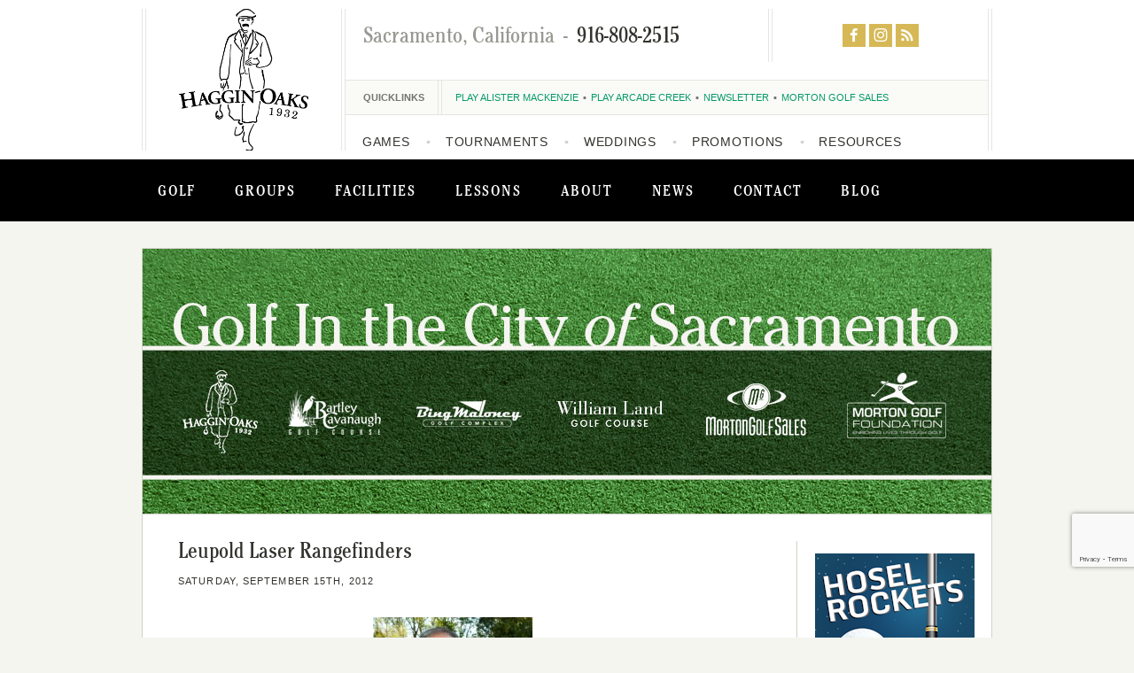

--- FILE ---
content_type: text/html; charset=UTF-8
request_url: https://www.hagginoaks.com/blog/leupold-laser-rangefinders/
body_size: 21406
content:
<!DOCTYPE html>
<html class="no-js" lang="en-US">
<head>
	<meta charset="UTF-8">
	<meta name="viewport" content="width=device-width, initial-scale=1">
	<meta http-equiv="X-UA-Compatible" content="IE=edge">
	<meta name='robots' content='index, follow, max-image-preview:large, max-snippet:-1, max-video-preview:-1' />
	<style>img:is([sizes="auto" i], [sizes^="auto," i]) { contain-intrinsic-size: 3000px 1500px }</style>
	
	<!-- This site is optimized with the Yoast SEO plugin v24.9 - https://yoast.com/wordpress/plugins/seo/ -->
	<title>Leupold Laser Rangefinders - Haggin Oaks</title>
	<link rel="canonical" href="https://www.hagginoaks.com/blog/leupold-laser-rangefinders/" />
	<meta property="og:locale" content="en_US" />
	<meta property="og:type" content="article" />
	<meta property="og:title" content="Leupold Laser Rangefinders - Haggin Oaks" />
	<meta property="og:description" content="Have you ever wondered which golf laser rangefinder is right for you? There are so many different makes and models out on the market. It can be overwhelming when shopping... Continue reading &rarr;" />
	<meta property="og:url" content="https://www.hagginoaks.com/blog/leupold-laser-rangefinders/" />
	<meta property="og:site_name" content="Haggin Oaks" />
	<meta property="article:published_time" content="2012-09-15T13:13:00+00:00" />
	<meta property="article:modified_time" content="2012-12-26T23:05:41+00:00" />
	<meta property="og:image" content="https://www.hagginoaks.com/wp-content/blogs.dir/1/files/blogger/-LyurDpggv3k/UAn2LKgm5jI/AAAAAAAAAK4/aWNH3dK5KQI/s1600/Frank.jpg" />
	<meta name="author" content="Blazer Six" />
	<meta name="twitter:label1" content="Written by" />
	<meta name="twitter:data1" content="Blazer Six" />
	<meta name="twitter:label2" content="Est. reading time" />
	<meta name="twitter:data2" content="1 minute" />
	<script type="application/ld+json" class="yoast-schema-graph">{"@context":"https://schema.org","@graph":[{"@type":"Article","@id":"https://www.hagginoaks.com/blog/leupold-laser-rangefinders/#article","isPartOf":{"@id":"https://www.hagginoaks.com/blog/leupold-laser-rangefinders/"},"author":{"name":"Blazer Six","@id":"https://www.hagginoaks.com/#/schema/person/8f7150d445e05a41c0ad9ef21ae409a5"},"headline":"Leupold Laser Rangefinders","datePublished":"2012-09-15T13:13:00+00:00","dateModified":"2012-12-26T23:05:41+00:00","mainEntityOfPage":{"@id":"https://www.hagginoaks.com/blog/leupold-laser-rangefinders/"},"wordCount":201,"commentCount":0,"publisher":{"@id":"https://www.hagginoaks.com/#organization"},"image":{"@id":"https://www.hagginoaks.com/blog/leupold-laser-rangefinders/#primaryimage"},"thumbnailUrl":"https://www.hagginoaks.com/wp-content/blogs.dir/1/files/blogger/-LyurDpggv3k/UAn2LKgm5jI/AAAAAAAAAK4/aWNH3dK5KQI/s1600/Frank.jpg","keywords":["Leupold"],"articleSection":["ESPN 1320","Frank LaRosa","haggin oaks","Haggin Oaks Golf Expo","laser rangefinders","morton golf sales"],"inLanguage":"en-US","potentialAction":[{"@type":"CommentAction","name":"Comment","target":["https://www.hagginoaks.com/blog/leupold-laser-rangefinders/#respond"]}]},{"@type":"WebPage","@id":"https://www.hagginoaks.com/blog/leupold-laser-rangefinders/","url":"https://www.hagginoaks.com/blog/leupold-laser-rangefinders/","name":"Leupold Laser Rangefinders - Haggin Oaks","isPartOf":{"@id":"https://www.hagginoaks.com/#website"},"primaryImageOfPage":{"@id":"https://www.hagginoaks.com/blog/leupold-laser-rangefinders/#primaryimage"},"image":{"@id":"https://www.hagginoaks.com/blog/leupold-laser-rangefinders/#primaryimage"},"thumbnailUrl":"https://www.hagginoaks.com/wp-content/blogs.dir/1/files/blogger/-LyurDpggv3k/UAn2LKgm5jI/AAAAAAAAAK4/aWNH3dK5KQI/s1600/Frank.jpg","datePublished":"2012-09-15T13:13:00+00:00","dateModified":"2012-12-26T23:05:41+00:00","breadcrumb":{"@id":"https://www.hagginoaks.com/blog/leupold-laser-rangefinders/#breadcrumb"},"inLanguage":"en-US","potentialAction":[{"@type":"ReadAction","target":["https://www.hagginoaks.com/blog/leupold-laser-rangefinders/"]}]},{"@type":"ImageObject","inLanguage":"en-US","@id":"https://www.hagginoaks.com/blog/leupold-laser-rangefinders/#primaryimage","url":"https://www.hagginoaks.com/wp-content/blogs.dir/1/files/blogger/-LyurDpggv3k/UAn2LKgm5jI/AAAAAAAAAK4/aWNH3dK5KQI/s1600/Frank.jpg","contentUrl":"https://www.hagginoaks.com/wp-content/blogs.dir/1/files/blogger/-LyurDpggv3k/UAn2LKgm5jI/AAAAAAAAAK4/aWNH3dK5KQI/s1600/Frank.jpg"},{"@type":"BreadcrumbList","@id":"https://www.hagginoaks.com/blog/leupold-laser-rangefinders/#breadcrumb","itemListElement":[{"@type":"ListItem","position":1,"name":"Blog","item":"https://www.hagginoaks.com/blog/"},{"@type":"ListItem","position":2,"name":"Leupold Laser Rangefinders"}]},{"@type":"WebSite","@id":"https://www.hagginoaks.com/#website","url":"https://www.hagginoaks.com/","name":"Haggin Oaks","description":"America&#039;s Most Awarded Golf Facility","publisher":{"@id":"https://www.hagginoaks.com/#organization"},"potentialAction":[{"@type":"SearchAction","target":{"@type":"EntryPoint","urlTemplate":"https://www.hagginoaks.com/?s={search_term_string}"},"query-input":{"@type":"PropertyValueSpecification","valueRequired":true,"valueName":"search_term_string"}}],"inLanguage":"en-US"},{"@type":"Organization","@id":"https://www.hagginoaks.com/#organization","name":"Morton Golf","url":"https://www.hagginoaks.com/","logo":{"@type":"ImageObject","inLanguage":"en-US","@id":"https://www.hagginoaks.com/#/schema/logo/image/","url":"https://www.hagginoaks.com/wp-content/uploads/2012/12/MGlogo.jpg","contentUrl":"https://www.hagginoaks.com/wp-content/uploads/2012/12/MGlogo.jpg","width":200,"height":158,"caption":"Morton Golf"},"image":{"@id":"https://www.hagginoaks.com/#/schema/logo/image/"}},{"@type":"Person","@id":"https://www.hagginoaks.com/#/schema/person/8f7150d445e05a41c0ad9ef21ae409a5","name":"Blazer Six","sameAs":["http://www.blazersix.com/"],"url":"https://www.hagginoaks.com/blog/author/blazersix/"}]}</script>
	<!-- / Yoast SEO plugin. -->



<script>
dataLayer = [[]];
</script>
<link rel='dns-prefetch' href='//www.google.com' />
<link rel='dns-prefetch' href='//a.omappapi.com' />
<link rel='dns-prefetch' href='//stats.wp.com' />
<link rel="alternate" type="application/rss+xml" title="Haggin Oaks &raquo; Leupold Laser Rangefinders Comments Feed" href="https://www.hagginoaks.com/blog/leupold-laser-rangefinders/feed/" />
<script type="text/javascript">
/* <![CDATA[ */
window._wpemojiSettings = {"baseUrl":"https:\/\/s.w.org\/images\/core\/emoji\/16.0.1\/72x72\/","ext":".png","svgUrl":"https:\/\/s.w.org\/images\/core\/emoji\/16.0.1\/svg\/","svgExt":".svg","source":{"wpemoji":"https:\/\/www.hagginoaks.com\/wp-includes\/js\/wp-emoji.js?ver=6.8.3","twemoji":"https:\/\/www.hagginoaks.com\/wp-includes\/js\/twemoji.js?ver=6.8.3"}};
/**
 * @output wp-includes/js/wp-emoji-loader.js
 */

/**
 * Emoji Settings as exported in PHP via _print_emoji_detection_script().
 * @typedef WPEmojiSettings
 * @type {object}
 * @property {?object} source
 * @property {?string} source.concatemoji
 * @property {?string} source.twemoji
 * @property {?string} source.wpemoji
 * @property {?boolean} DOMReady
 * @property {?Function} readyCallback
 */

/**
 * Support tests.
 * @typedef SupportTests
 * @type {object}
 * @property {?boolean} flag
 * @property {?boolean} emoji
 */

/**
 * IIFE to detect emoji support and load Twemoji if needed.
 *
 * @param {Window} window
 * @param {Document} document
 * @param {WPEmojiSettings} settings
 */
( function wpEmojiLoader( window, document, settings ) {
	if ( typeof Promise === 'undefined' ) {
		return;
	}

	var sessionStorageKey = 'wpEmojiSettingsSupports';
	var tests = [ 'flag', 'emoji' ];

	/**
	 * Checks whether the browser supports offloading to a Worker.
	 *
	 * @since 6.3.0
	 *
	 * @private
	 *
	 * @returns {boolean}
	 */
	function supportsWorkerOffloading() {
		return (
			typeof Worker !== 'undefined' &&
			typeof OffscreenCanvas !== 'undefined' &&
			typeof URL !== 'undefined' &&
			URL.createObjectURL &&
			typeof Blob !== 'undefined'
		);
	}

	/**
	 * @typedef SessionSupportTests
	 * @type {object}
	 * @property {number} timestamp
	 * @property {SupportTests} supportTests
	 */

	/**
	 * Get support tests from session.
	 *
	 * @since 6.3.0
	 *
	 * @private
	 *
	 * @returns {?SupportTests} Support tests, or null if not set or older than 1 week.
	 */
	function getSessionSupportTests() {
		try {
			/** @type {SessionSupportTests} */
			var item = JSON.parse(
				sessionStorage.getItem( sessionStorageKey )
			);
			if (
				typeof item === 'object' &&
				typeof item.timestamp === 'number' &&
				new Date().valueOf() < item.timestamp + 604800 && // Note: Number is a week in seconds.
				typeof item.supportTests === 'object'
			) {
				return item.supportTests;
			}
		} catch ( e ) {}
		return null;
	}

	/**
	 * Persist the supports in session storage.
	 *
	 * @since 6.3.0
	 *
	 * @private
	 *
	 * @param {SupportTests} supportTests Support tests.
	 */
	function setSessionSupportTests( supportTests ) {
		try {
			/** @type {SessionSupportTests} */
			var item = {
				supportTests: supportTests,
				timestamp: new Date().valueOf()
			};

			sessionStorage.setItem(
				sessionStorageKey,
				JSON.stringify( item )
			);
		} catch ( e ) {}
	}

	/**
	 * Checks if two sets of Emoji characters render the same visually.
	 *
	 * This is used to determine if the browser is rendering an emoji with multiple data points
	 * correctly. set1 is the emoji in the correct form, using a zero-width joiner. set2 is the emoji
	 * in the incorrect form, using a zero-width space. If the two sets render the same, then the browser
	 * does not support the emoji correctly.
	 *
	 * This function may be serialized to run in a Worker. Therefore, it cannot refer to variables from the containing
	 * scope. Everything must be passed by parameters.
	 *
	 * @since 4.9.0
	 *
	 * @private
	 *
	 * @param {CanvasRenderingContext2D} context 2D Context.
	 * @param {string} set1 Set of Emoji to test.
	 * @param {string} set2 Set of Emoji to test.
	 *
	 * @return {boolean} True if the two sets render the same.
	 */
	function emojiSetsRenderIdentically( context, set1, set2 ) {
		// Cleanup from previous test.
		context.clearRect( 0, 0, context.canvas.width, context.canvas.height );
		context.fillText( set1, 0, 0 );
		var rendered1 = new Uint32Array(
			context.getImageData(
				0,
				0,
				context.canvas.width,
				context.canvas.height
			).data
		);

		// Cleanup from previous test.
		context.clearRect( 0, 0, context.canvas.width, context.canvas.height );
		context.fillText( set2, 0, 0 );
		var rendered2 = new Uint32Array(
			context.getImageData(
				0,
				0,
				context.canvas.width,
				context.canvas.height
			).data
		);

		return rendered1.every( function ( rendered2Data, index ) {
			return rendered2Data === rendered2[ index ];
		} );
	}

	/**
	 * Checks if the center point of a single emoji is empty.
	 *
	 * This is used to determine if the browser is rendering an emoji with a single data point
	 * correctly. The center point of an incorrectly rendered emoji will be empty. A correctly
	 * rendered emoji will have a non-zero value at the center point.
	 *
	 * This function may be serialized to run in a Worker. Therefore, it cannot refer to variables from the containing
	 * scope. Everything must be passed by parameters.
	 *
	 * @since 6.8.2
	 *
	 * @private
	 *
	 * @param {CanvasRenderingContext2D} context 2D Context.
	 * @param {string} emoji Emoji to test.
	 *
	 * @return {boolean} True if the center point is empty.
	 */
	function emojiRendersEmptyCenterPoint( context, emoji ) {
		// Cleanup from previous test.
		context.clearRect( 0, 0, context.canvas.width, context.canvas.height );
		context.fillText( emoji, 0, 0 );

		// Test if the center point (16, 16) is empty (0,0,0,0).
		var centerPoint = context.getImageData(16, 16, 1, 1);
		for ( var i = 0; i < centerPoint.data.length; i++ ) {
			if ( centerPoint.data[ i ] !== 0 ) {
				// Stop checking the moment it's known not to be empty.
				return false;
			}
		}

		return true;
	}

	/**
	 * Determines if the browser properly renders Emoji that Twemoji can supplement.
	 *
	 * This function may be serialized to run in a Worker. Therefore, it cannot refer to variables from the containing
	 * scope. Everything must be passed by parameters.
	 *
	 * @since 4.2.0
	 *
	 * @private
	 *
	 * @param {CanvasRenderingContext2D} context 2D Context.
	 * @param {string} type Whether to test for support of "flag" or "emoji".
	 * @param {Function} emojiSetsRenderIdentically Reference to emojiSetsRenderIdentically function, needed due to minification.
	 * @param {Function} emojiRendersEmptyCenterPoint Reference to emojiRendersEmptyCenterPoint function, needed due to minification.
	 *
	 * @return {boolean} True if the browser can render emoji, false if it cannot.
	 */
	function browserSupportsEmoji( context, type, emojiSetsRenderIdentically, emojiRendersEmptyCenterPoint ) {
		var isIdentical;

		switch ( type ) {
			case 'flag':
				/*
				 * Test for Transgender flag compatibility. Added in Unicode 13.
				 *
				 * To test for support, we try to render it, and compare the rendering to how it would look if
				 * the browser doesn't render it correctly (white flag emoji + transgender symbol).
				 */
				isIdentical = emojiSetsRenderIdentically(
					context,
					'\uD83C\uDFF3\uFE0F\u200D\u26A7\uFE0F', // as a zero-width joiner sequence
					'\uD83C\uDFF3\uFE0F\u200B\u26A7\uFE0F' // separated by a zero-width space
				);

				if ( isIdentical ) {
					return false;
				}

				/*
				 * Test for Sark flag compatibility. This is the least supported of the letter locale flags,
				 * so gives us an easy test for full support.
				 *
				 * To test for support, we try to render it, and compare the rendering to how it would look if
				 * the browser doesn't render it correctly ([C] + [Q]).
				 */
				isIdentical = emojiSetsRenderIdentically(
					context,
					'\uD83C\uDDE8\uD83C\uDDF6', // as the sequence of two code points
					'\uD83C\uDDE8\u200B\uD83C\uDDF6' // as the two code points separated by a zero-width space
				);

				if ( isIdentical ) {
					return false;
				}

				/*
				 * Test for English flag compatibility. England is a country in the United Kingdom, it
				 * does not have a two letter locale code but rather a five letter sub-division code.
				 *
				 * To test for support, we try to render it, and compare the rendering to how it would look if
				 * the browser doesn't render it correctly (black flag emoji + [G] + [B] + [E] + [N] + [G]).
				 */
				isIdentical = emojiSetsRenderIdentically(
					context,
					// as the flag sequence
					'\uD83C\uDFF4\uDB40\uDC67\uDB40\uDC62\uDB40\uDC65\uDB40\uDC6E\uDB40\uDC67\uDB40\uDC7F',
					// with each code point separated by a zero-width space
					'\uD83C\uDFF4\u200B\uDB40\uDC67\u200B\uDB40\uDC62\u200B\uDB40\uDC65\u200B\uDB40\uDC6E\u200B\uDB40\uDC67\u200B\uDB40\uDC7F'
				);

				return ! isIdentical;
			case 'emoji':
				/*
				 * Does Emoji 16.0 cause the browser to go splat?
				 *
				 * To test for Emoji 16.0 support, try to render a new emoji: Splatter.
				 *
				 * The splatter emoji is a single code point emoji. Testing for browser support
				 * required testing the center point of the emoji to see if it is empty.
				 *
				 * 0xD83E 0xDEDF (\uD83E\uDEDF) == 🫟 Splatter.
				 *
				 * When updating this test, please ensure that the emoji is either a single code point
				 * or switch to using the emojiSetsRenderIdentically function and testing with a zero-width
				 * joiner vs a zero-width space.
				 */
				var notSupported = emojiRendersEmptyCenterPoint( context, '\uD83E\uDEDF' );
				return ! notSupported;
		}

		return false;
	}

	/**
	 * Checks emoji support tests.
	 *
	 * This function may be serialized to run in a Worker. Therefore, it cannot refer to variables from the containing
	 * scope. Everything must be passed by parameters.
	 *
	 * @since 6.3.0
	 *
	 * @private
	 *
	 * @param {string[]} tests Tests.
	 * @param {Function} browserSupportsEmoji Reference to browserSupportsEmoji function, needed due to minification.
	 * @param {Function} emojiSetsRenderIdentically Reference to emojiSetsRenderIdentically function, needed due to minification.
	 * @param {Function} emojiRendersEmptyCenterPoint Reference to emojiRendersEmptyCenterPoint function, needed due to minification.
	 *
	 * @return {SupportTests} Support tests.
	 */
	function testEmojiSupports( tests, browserSupportsEmoji, emojiSetsRenderIdentically, emojiRendersEmptyCenterPoint ) {
		var canvas;
		if (
			typeof WorkerGlobalScope !== 'undefined' &&
			self instanceof WorkerGlobalScope
		) {
			canvas = new OffscreenCanvas( 300, 150 ); // Dimensions are default for HTMLCanvasElement.
		} else {
			canvas = document.createElement( 'canvas' );
		}

		var context = canvas.getContext( '2d', { willReadFrequently: true } );

		/*
		 * Chrome on OS X added native emoji rendering in M41. Unfortunately,
		 * it doesn't work when the font is bolder than 500 weight. So, we
		 * check for bold rendering support to avoid invisible emoji in Chrome.
		 */
		context.textBaseline = 'top';
		context.font = '600 32px Arial';

		var supports = {};
		tests.forEach( function ( test ) {
			supports[ test ] = browserSupportsEmoji( context, test, emojiSetsRenderIdentically, emojiRendersEmptyCenterPoint );
		} );
		return supports;
	}

	/**
	 * Adds a script to the head of the document.
	 *
	 * @ignore
	 *
	 * @since 4.2.0
	 *
	 * @param {string} src The url where the script is located.
	 *
	 * @return {void}
	 */
	function addScript( src ) {
		var script = document.createElement( 'script' );
		script.src = src;
		script.defer = true;
		document.head.appendChild( script );
	}

	settings.supports = {
		everything: true,
		everythingExceptFlag: true
	};

	// Create a promise for DOMContentLoaded since the worker logic may finish after the event has fired.
	var domReadyPromise = new Promise( function ( resolve ) {
		document.addEventListener( 'DOMContentLoaded', resolve, {
			once: true
		} );
	} );

	// Obtain the emoji support from the browser, asynchronously when possible.
	new Promise( function ( resolve ) {
		var supportTests = getSessionSupportTests();
		if ( supportTests ) {
			resolve( supportTests );
			return;
		}

		if ( supportsWorkerOffloading() ) {
			try {
				// Note that the functions are being passed as arguments due to minification.
				var workerScript =
					'postMessage(' +
					testEmojiSupports.toString() +
					'(' +
					[
						JSON.stringify( tests ),
						browserSupportsEmoji.toString(),
						emojiSetsRenderIdentically.toString(),
						emojiRendersEmptyCenterPoint.toString()
					].join( ',' ) +
					'));';
				var blob = new Blob( [ workerScript ], {
					type: 'text/javascript'
				} );
				var worker = new Worker( URL.createObjectURL( blob ), { name: 'wpTestEmojiSupports' } );
				worker.onmessage = function ( event ) {
					supportTests = event.data;
					setSessionSupportTests( supportTests );
					worker.terminate();
					resolve( supportTests );
				};
				return;
			} catch ( e ) {}
		}

		supportTests = testEmojiSupports( tests, browserSupportsEmoji, emojiSetsRenderIdentically, emojiRendersEmptyCenterPoint );
		setSessionSupportTests( supportTests );
		resolve( supportTests );
	} )
		// Once the browser emoji support has been obtained from the session, finalize the settings.
		.then( function ( supportTests ) {
			/*
			 * Tests the browser support for flag emojis and other emojis, and adjusts the
			 * support settings accordingly.
			 */
			for ( var test in supportTests ) {
				settings.supports[ test ] = supportTests[ test ];

				settings.supports.everything =
					settings.supports.everything && settings.supports[ test ];

				if ( 'flag' !== test ) {
					settings.supports.everythingExceptFlag =
						settings.supports.everythingExceptFlag &&
						settings.supports[ test ];
				}
			}

			settings.supports.everythingExceptFlag =
				settings.supports.everythingExceptFlag &&
				! settings.supports.flag;

			// Sets DOMReady to false and assigns a ready function to settings.
			settings.DOMReady = false;
			settings.readyCallback = function () {
				settings.DOMReady = true;
			};
		} )
		.then( function () {
			return domReadyPromise;
		} )
		.then( function () {
			// When the browser can not render everything we need to load a polyfill.
			if ( ! settings.supports.everything ) {
				settings.readyCallback();

				var src = settings.source || {};

				if ( src.concatemoji ) {
					addScript( src.concatemoji );
				} else if ( src.wpemoji && src.twemoji ) {
					addScript( src.twemoji );
					addScript( src.wpemoji );
				}
			}
		} );
} )( window, document, window._wpemojiSettings );

/* ]]> */
</script>
<style id='wp-emoji-styles-inline-css' type='text/css'>

	img.wp-smiley, img.emoji {
		display: inline !important;
		border: none !important;
		box-shadow: none !important;
		height: 1em !important;
		width: 1em !important;
		margin: 0 0.07em !important;
		vertical-align: -0.1em !important;
		background: none !important;
		padding: 0 !important;
	}
</style>
<link rel='stylesheet' id='wp-block-library-css' href='https://www.hagginoaks.com/wp-includes/css/dist/block-library/style.css?ver=6.8.3' type='text/css' media='all' />
<style id='classic-theme-styles-inline-css' type='text/css'>
/**
 * These rules are needed for backwards compatibility.
 * They should match the button element rules in the base theme.json file.
 */
.wp-block-button__link {
	color: #ffffff;
	background-color: #32373c;
	border-radius: 9999px; /* 100% causes an oval, but any explicit but really high value retains the pill shape. */

	/* This needs a low specificity so it won't override the rules from the button element if defined in theme.json. */
	box-shadow: none;
	text-decoration: none;

	/* The extra 2px are added to size solids the same as the outline versions.*/
	padding: calc(0.667em + 2px) calc(1.333em + 2px);

	font-size: 1.125em;
}

.wp-block-file__button {
	background: #32373c;
	color: #ffffff;
	text-decoration: none;
}

</style>
<link rel='stylesheet' id='mediaelement-css' href='https://www.hagginoaks.com/wp-includes/js/mediaelement/mediaelementplayer-legacy.min.css?ver=4.2.17' type='text/css' media='all' />
<link rel='stylesheet' id='wp-mediaelement-css' href='https://www.hagginoaks.com/wp-includes/js/mediaelement/wp-mediaelement.css?ver=6.8.3' type='text/css' media='all' />
<style id='jetpack-sharing-buttons-style-inline-css' type='text/css'>
.jetpack-sharing-buttons__services-list{display:flex;flex-direction:row;flex-wrap:wrap;gap:0;list-style-type:none;margin:5px;padding:0}.jetpack-sharing-buttons__services-list.has-small-icon-size{font-size:12px}.jetpack-sharing-buttons__services-list.has-normal-icon-size{font-size:16px}.jetpack-sharing-buttons__services-list.has-large-icon-size{font-size:24px}.jetpack-sharing-buttons__services-list.has-huge-icon-size{font-size:36px}@media print{.jetpack-sharing-buttons__services-list{display:none!important}}.editor-styles-wrapper .wp-block-jetpack-sharing-buttons{gap:0;padding-inline-start:0}ul.jetpack-sharing-buttons__services-list.has-background{padding:1.25em 2.375em}
</style>
<style id='global-styles-inline-css' type='text/css'>
:root{--wp--preset--aspect-ratio--square: 1;--wp--preset--aspect-ratio--4-3: 4/3;--wp--preset--aspect-ratio--3-4: 3/4;--wp--preset--aspect-ratio--3-2: 3/2;--wp--preset--aspect-ratio--2-3: 2/3;--wp--preset--aspect-ratio--16-9: 16/9;--wp--preset--aspect-ratio--9-16: 9/16;--wp--preset--color--black: #000000;--wp--preset--color--cyan-bluish-gray: #abb8c3;--wp--preset--color--white: #ffffff;--wp--preset--color--pale-pink: #f78da7;--wp--preset--color--vivid-red: #cf2e2e;--wp--preset--color--luminous-vivid-orange: #ff6900;--wp--preset--color--luminous-vivid-amber: #fcb900;--wp--preset--color--light-green-cyan: #7bdcb5;--wp--preset--color--vivid-green-cyan: #00d084;--wp--preset--color--pale-cyan-blue: #8ed1fc;--wp--preset--color--vivid-cyan-blue: #0693e3;--wp--preset--color--vivid-purple: #9b51e0;--wp--preset--gradient--vivid-cyan-blue-to-vivid-purple: linear-gradient(135deg,rgba(6,147,227,1) 0%,rgb(155,81,224) 100%);--wp--preset--gradient--light-green-cyan-to-vivid-green-cyan: linear-gradient(135deg,rgb(122,220,180) 0%,rgb(0,208,130) 100%);--wp--preset--gradient--luminous-vivid-amber-to-luminous-vivid-orange: linear-gradient(135deg,rgba(252,185,0,1) 0%,rgba(255,105,0,1) 100%);--wp--preset--gradient--luminous-vivid-orange-to-vivid-red: linear-gradient(135deg,rgba(255,105,0,1) 0%,rgb(207,46,46) 100%);--wp--preset--gradient--very-light-gray-to-cyan-bluish-gray: linear-gradient(135deg,rgb(238,238,238) 0%,rgb(169,184,195) 100%);--wp--preset--gradient--cool-to-warm-spectrum: linear-gradient(135deg,rgb(74,234,220) 0%,rgb(151,120,209) 20%,rgb(207,42,186) 40%,rgb(238,44,130) 60%,rgb(251,105,98) 80%,rgb(254,248,76) 100%);--wp--preset--gradient--blush-light-purple: linear-gradient(135deg,rgb(255,206,236) 0%,rgb(152,150,240) 100%);--wp--preset--gradient--blush-bordeaux: linear-gradient(135deg,rgb(254,205,165) 0%,rgb(254,45,45) 50%,rgb(107,0,62) 100%);--wp--preset--gradient--luminous-dusk: linear-gradient(135deg,rgb(255,203,112) 0%,rgb(199,81,192) 50%,rgb(65,88,208) 100%);--wp--preset--gradient--pale-ocean: linear-gradient(135deg,rgb(255,245,203) 0%,rgb(182,227,212) 50%,rgb(51,167,181) 100%);--wp--preset--gradient--electric-grass: linear-gradient(135deg,rgb(202,248,128) 0%,rgb(113,206,126) 100%);--wp--preset--gradient--midnight: linear-gradient(135deg,rgb(2,3,129) 0%,rgb(40,116,252) 100%);--wp--preset--font-size--small: 13px;--wp--preset--font-size--medium: 20px;--wp--preset--font-size--large: 36px;--wp--preset--font-size--x-large: 42px;--wp--preset--spacing--20: 0.44rem;--wp--preset--spacing--30: 0.67rem;--wp--preset--spacing--40: 1rem;--wp--preset--spacing--50: 1.5rem;--wp--preset--spacing--60: 2.25rem;--wp--preset--spacing--70: 3.38rem;--wp--preset--spacing--80: 5.06rem;--wp--preset--shadow--natural: 6px 6px 9px rgba(0, 0, 0, 0.2);--wp--preset--shadow--deep: 12px 12px 50px rgba(0, 0, 0, 0.4);--wp--preset--shadow--sharp: 6px 6px 0px rgba(0, 0, 0, 0.2);--wp--preset--shadow--outlined: 6px 6px 0px -3px rgba(255, 255, 255, 1), 6px 6px rgba(0, 0, 0, 1);--wp--preset--shadow--crisp: 6px 6px 0px rgba(0, 0, 0, 1);}:where(.is-layout-flex){gap: 0.5em;}:where(.is-layout-grid){gap: 0.5em;}body .is-layout-flex{display: flex;}.is-layout-flex{flex-wrap: wrap;align-items: center;}.is-layout-flex > :is(*, div){margin: 0;}body .is-layout-grid{display: grid;}.is-layout-grid > :is(*, div){margin: 0;}:where(.wp-block-columns.is-layout-flex){gap: 2em;}:where(.wp-block-columns.is-layout-grid){gap: 2em;}:where(.wp-block-post-template.is-layout-flex){gap: 1.25em;}:where(.wp-block-post-template.is-layout-grid){gap: 1.25em;}.has-black-color{color: var(--wp--preset--color--black) !important;}.has-cyan-bluish-gray-color{color: var(--wp--preset--color--cyan-bluish-gray) !important;}.has-white-color{color: var(--wp--preset--color--white) !important;}.has-pale-pink-color{color: var(--wp--preset--color--pale-pink) !important;}.has-vivid-red-color{color: var(--wp--preset--color--vivid-red) !important;}.has-luminous-vivid-orange-color{color: var(--wp--preset--color--luminous-vivid-orange) !important;}.has-luminous-vivid-amber-color{color: var(--wp--preset--color--luminous-vivid-amber) !important;}.has-light-green-cyan-color{color: var(--wp--preset--color--light-green-cyan) !important;}.has-vivid-green-cyan-color{color: var(--wp--preset--color--vivid-green-cyan) !important;}.has-pale-cyan-blue-color{color: var(--wp--preset--color--pale-cyan-blue) !important;}.has-vivid-cyan-blue-color{color: var(--wp--preset--color--vivid-cyan-blue) !important;}.has-vivid-purple-color{color: var(--wp--preset--color--vivid-purple) !important;}.has-black-background-color{background-color: var(--wp--preset--color--black) !important;}.has-cyan-bluish-gray-background-color{background-color: var(--wp--preset--color--cyan-bluish-gray) !important;}.has-white-background-color{background-color: var(--wp--preset--color--white) !important;}.has-pale-pink-background-color{background-color: var(--wp--preset--color--pale-pink) !important;}.has-vivid-red-background-color{background-color: var(--wp--preset--color--vivid-red) !important;}.has-luminous-vivid-orange-background-color{background-color: var(--wp--preset--color--luminous-vivid-orange) !important;}.has-luminous-vivid-amber-background-color{background-color: var(--wp--preset--color--luminous-vivid-amber) !important;}.has-light-green-cyan-background-color{background-color: var(--wp--preset--color--light-green-cyan) !important;}.has-vivid-green-cyan-background-color{background-color: var(--wp--preset--color--vivid-green-cyan) !important;}.has-pale-cyan-blue-background-color{background-color: var(--wp--preset--color--pale-cyan-blue) !important;}.has-vivid-cyan-blue-background-color{background-color: var(--wp--preset--color--vivid-cyan-blue) !important;}.has-vivid-purple-background-color{background-color: var(--wp--preset--color--vivid-purple) !important;}.has-black-border-color{border-color: var(--wp--preset--color--black) !important;}.has-cyan-bluish-gray-border-color{border-color: var(--wp--preset--color--cyan-bluish-gray) !important;}.has-white-border-color{border-color: var(--wp--preset--color--white) !important;}.has-pale-pink-border-color{border-color: var(--wp--preset--color--pale-pink) !important;}.has-vivid-red-border-color{border-color: var(--wp--preset--color--vivid-red) !important;}.has-luminous-vivid-orange-border-color{border-color: var(--wp--preset--color--luminous-vivid-orange) !important;}.has-luminous-vivid-amber-border-color{border-color: var(--wp--preset--color--luminous-vivid-amber) !important;}.has-light-green-cyan-border-color{border-color: var(--wp--preset--color--light-green-cyan) !important;}.has-vivid-green-cyan-border-color{border-color: var(--wp--preset--color--vivid-green-cyan) !important;}.has-pale-cyan-blue-border-color{border-color: var(--wp--preset--color--pale-cyan-blue) !important;}.has-vivid-cyan-blue-border-color{border-color: var(--wp--preset--color--vivid-cyan-blue) !important;}.has-vivid-purple-border-color{border-color: var(--wp--preset--color--vivid-purple) !important;}.has-vivid-cyan-blue-to-vivid-purple-gradient-background{background: var(--wp--preset--gradient--vivid-cyan-blue-to-vivid-purple) !important;}.has-light-green-cyan-to-vivid-green-cyan-gradient-background{background: var(--wp--preset--gradient--light-green-cyan-to-vivid-green-cyan) !important;}.has-luminous-vivid-amber-to-luminous-vivid-orange-gradient-background{background: var(--wp--preset--gradient--luminous-vivid-amber-to-luminous-vivid-orange) !important;}.has-luminous-vivid-orange-to-vivid-red-gradient-background{background: var(--wp--preset--gradient--luminous-vivid-orange-to-vivid-red) !important;}.has-very-light-gray-to-cyan-bluish-gray-gradient-background{background: var(--wp--preset--gradient--very-light-gray-to-cyan-bluish-gray) !important;}.has-cool-to-warm-spectrum-gradient-background{background: var(--wp--preset--gradient--cool-to-warm-spectrum) !important;}.has-blush-light-purple-gradient-background{background: var(--wp--preset--gradient--blush-light-purple) !important;}.has-blush-bordeaux-gradient-background{background: var(--wp--preset--gradient--blush-bordeaux) !important;}.has-luminous-dusk-gradient-background{background: var(--wp--preset--gradient--luminous-dusk) !important;}.has-pale-ocean-gradient-background{background: var(--wp--preset--gradient--pale-ocean) !important;}.has-electric-grass-gradient-background{background: var(--wp--preset--gradient--electric-grass) !important;}.has-midnight-gradient-background{background: var(--wp--preset--gradient--midnight) !important;}.has-small-font-size{font-size: var(--wp--preset--font-size--small) !important;}.has-medium-font-size{font-size: var(--wp--preset--font-size--medium) !important;}.has-large-font-size{font-size: var(--wp--preset--font-size--large) !important;}.has-x-large-font-size{font-size: var(--wp--preset--font-size--x-large) !important;}
:where(.wp-block-post-template.is-layout-flex){gap: 1.25em;}:where(.wp-block-post-template.is-layout-grid){gap: 1.25em;}
:where(.wp-block-columns.is-layout-flex){gap: 2em;}:where(.wp-block-columns.is-layout-grid){gap: 2em;}
:root :where(.wp-block-pullquote){font-size: 1.5em;line-height: 1.6;}
</style>
<link rel='stylesheet' id='easingslider-css' href='https://www.hagginoaks.com/wp-content/plugins/easing-slider/assets/css/public.css?ver=3.0.8' type='text/css' media='all' />
<link rel='stylesheet' id='tribe-events-v2-single-skeleton-css' href='https://www.hagginoaks.com/wp-content/plugins/the-events-calendar/build/css/tribe-events-single-skeleton.css?ver=6.15.11' type='text/css' media='all' />
<link rel='stylesheet' id='tribe-events-v2-single-skeleton-full-css' href='https://www.hagginoaks.com/wp-content/plugins/the-events-calendar/build/css/tribe-events-single-full.css?ver=6.15.11' type='text/css' media='all' />
<link rel='stylesheet' id='tec-events-elementor-widgets-base-styles-css' href='https://www.hagginoaks.com/wp-content/plugins/the-events-calendar/build/css/integrations/plugins/elementor/widgets/widget-base.css?ver=6.15.11' type='text/css' media='all' />
<link rel='stylesheet' id='themicons-css' href='https://www.hagginoaks.com/wp-content/themes/mortongolf/assets/css/themicons.css?ver=1.2.0' type='text/css' media='all' />
<link rel='stylesheet' id='mortongolf-css' href='https://www.hagginoaks.com/wp-content/themes/mortongolf/style.css?ver=20190201' type='text/css' media='all' />
<style id='kadence-blocks-global-variables-inline-css' type='text/css'>
:root {--global-kb-font-size-sm:clamp(0.8rem, 0.73rem + 0.217vw, 0.9rem);--global-kb-font-size-md:clamp(1.1rem, 0.995rem + 0.326vw, 1.25rem);--global-kb-font-size-lg:clamp(1.75rem, 1.576rem + 0.543vw, 2rem);--global-kb-font-size-xl:clamp(2.25rem, 1.728rem + 1.63vw, 3rem);--global-kb-font-size-xxl:clamp(2.5rem, 1.456rem + 3.26vw, 4rem);--global-kb-font-size-xxxl:clamp(2.75rem, 0.489rem + 7.065vw, 6rem);}:root {--global-palette1: #3182CE;--global-palette2: #2B6CB0;--global-palette3: #1A202C;--global-palette4: #2D3748;--global-palette5: #4A5568;--global-palette6: #718096;--global-palette7: #EDF2F7;--global-palette8: #F7FAFC;--global-palette9: #ffffff;}
</style>
<script type="text/javascript" src="https://www.hagginoaks.com/wp-includes/js/jquery/jquery.js?ver=3.7.1" id="jquery-core-js"></script>
<script type="text/javascript" src="https://www.hagginoaks.com/wp-includes/js/jquery/jquery-migrate.js?ver=3.4.1" id="jquery-migrate-js"></script>
<script type="text/javascript" src="https://www.hagginoaks.com/wp-content/plugins/easing-slider/assets/js/public.js?ver=3.0.8" id="easingslider-js"></script>
<script type="text/javascript" src="https://www.hagginoaks.com/wp-content/themes/mortongolf/assets/js/modernizr.js?ver=2.6.1" id="modernizr-js"></script>
<link rel="https://api.w.org/" href="https://www.hagginoaks.com/wp-json/" /><link rel="alternate" title="JSON" type="application/json" href="https://www.hagginoaks.com/wp-json/wp/v2/posts/2395" /><link rel="EditURI" type="application/rsd+xml" title="RSD" href="https://www.hagginoaks.com/xmlrpc.php?rsd" />
<link rel='shortlink' href='https://wp.me/pdgZLP-CD' />
<link rel="alternate" title="oEmbed (JSON)" type="application/json+oembed" href="https://www.hagginoaks.com/wp-json/oembed/1.0/embed?url=https%3A%2F%2Fwww.hagginoaks.com%2Fblog%2Fleupold-laser-rangefinders%2F" />
<link rel="alternate" title="oEmbed (XML)" type="text/xml+oembed" href="https://www.hagginoaks.com/wp-json/oembed/1.0/embed?url=https%3A%2F%2Fwww.hagginoaks.com%2Fblog%2Fleupold-laser-rangefinders%2F&#038;format=xml" />
<meta name="tec-api-version" content="v1"><meta name="tec-api-origin" content="https://www.hagginoaks.com"><link rel="alternate" href="https://www.hagginoaks.com/wp-json/tribe/events/v1/" />	<style>img#wpstats{display:none}</style>
		<meta name="generator" content="Elementor 3.27.3; features: additional_custom_breakpoints; settings: css_print_method-external, google_font-enabled, font_display-auto">
<style type="text/css">.recentcomments a{display:inline !important;padding:0 !important;margin:0 !important;}</style><link rel="profile" href="http://gmpg.org/xfn/11">
<link rel="pingback" href="https://www.hagginoaks.com/xmlrpc.php">
			<style>
				.e-con.e-parent:nth-of-type(n+4):not(.e-lazyloaded):not(.e-no-lazyload),
				.e-con.e-parent:nth-of-type(n+4):not(.e-lazyloaded):not(.e-no-lazyload) * {
					background-image: none !important;
				}
				@media screen and (max-height: 1024px) {
					.e-con.e-parent:nth-of-type(n+3):not(.e-lazyloaded):not(.e-no-lazyload),
					.e-con.e-parent:nth-of-type(n+3):not(.e-lazyloaded):not(.e-no-lazyload) * {
						background-image: none !important;
					}
				}
				@media screen and (max-height: 640px) {
					.e-con.e-parent:nth-of-type(n+2):not(.e-lazyloaded):not(.e-no-lazyload),
					.e-con.e-parent:nth-of-type(n+2):not(.e-lazyloaded):not(.e-no-lazyload) * {
						background-image: none !important;
					}
				}
			</style>
			<script src="https://cdn.userway.org/widget.js" data-account="WG0w6FjqDv"></script>
<link rel="icon" href="https://www.hagginoaks.com/wp-content/uploads/2024/11/cropped-HagginOaks_AlisterLogo-32x32.png" sizes="32x32" />
<link rel="icon" href="https://www.hagginoaks.com/wp-content/uploads/2024/11/cropped-HagginOaks_AlisterLogo-192x192.png" sizes="192x192" />
<link rel="apple-touch-icon" href="https://www.hagginoaks.com/wp-content/uploads/2024/11/cropped-HagginOaks_AlisterLogo-180x180.png" />
<meta name="msapplication-TileImage" content="https://www.hagginoaks.com/wp-content/uploads/2024/11/cropped-HagginOaks_AlisterLogo-270x270.png" />
		<style type="text/css" id="wp-custom-css">
			.grecaptcha-badge {
    visibility: visible !important;
    opacity: 1 !important;
    display: block !important;
    bottom: 80px !important; /* Push it up */
}
/* v1 */

.wp-embed-aspect-16-9 {
    margin-left: 0;
    margin-right: auto;
    display: block;
    text-align: left;
}		</style>
		</head>
<body class="wp-singular post-template-default single single-post postid-2395 single-format-standard wp-theme-mortongolf tribe-no-js blog elementor-default elementor-kit-23535">

<!-- Google Tag Manager for HagginOaks.com -->
<noscript><iframe src="//www.googletagmanager.com/ns.html?id=GTM-MP2H7T" height="0" width="0" style="display:none;visibility:hidden"></iframe></noscript>
<script>(function(w,d,s,l,i){w[l]=w[l]||[];w[l].push({'gtm.start':
new Date().getTime(),event:'gtm.js'});var f=d.getElementsByTagName(s)[0],
j=d.createElement(s),dl=l!='dataLayer'?'&l='+l:'';j.async=true;j.src=
'//www.googletagmanager.com/gtm.js?id='+i+dl;f.parentNode.insertBefore(j,f);
})(window,document,'script','dataLayer','GTM-MP2H7T');</script>
<!-- End Google Tag Manager --><div id="page" class="site hfeed cf">
	<header id="header" class="site-header">
		<div class="wrapper">
			<p id="site-title" class="has-image"><a href="https://www.hagginoaks.com/"><img src="https://www.hagginoaks.com/wp-content/uploads/2015/08/HagginOaks_Logo.jpg" alt="Haggin Oaks"></a></p>
			<nav id="nav" role="navigation">
				<button class="primary-navigation-toggle"><i class="themicon themicon-menu"></i> Menu</button>

				<ul id="menu-primary" class="menu"><li id="menu-item-2109" class="menu-item menu-item-type-post_type menu-item-object-page menu-item-has-children first-menu-item menu-item-2109 menu-item-golf"><a href="https://www.hagginoaks.com/golf/">Golf</a>
<ul class="sub-menu">
	<li id="menu-item-2110" class="menu-item menu-item-type-post_type menu-item-object-page menu-item-has-children first-sub-menu-item menu-item-2110 menu-item-alister-mackenzie"><a href="https://www.hagginoaks.com/alister-mackenzie/">Alister MacKenzie</a>
<div class="golf-course-sub-menu"><img width="250" height="114" src="https://www.hagginoaks.com/wp-content/uploads/2012/09/alister-mackenzie-page-feature.jpg" class="attachment-250x180 size-250x180 wp-post-image" alt="" decoding="async" srcset="https://www.hagginoaks.com/wp-content/uploads/2012/09/alister-mackenzie-page-feature.jpg 788w, https://www.hagginoaks.com/wp-content/uploads/2012/09/alister-mackenzie-page-feature-300x137.jpg 300w" sizes="(max-width: 250px) 100vw, 250px" data-attachment-id="694" data-permalink="https://www.hagginoaks.com/alister-mackenzie/alister-mackenzie-page-feature/" data-orig-file="https://www.hagginoaks.com/wp-content/uploads/2012/09/alister-mackenzie-page-feature.jpg" data-orig-size="788,360" data-comments-opened="1" data-image-meta="{&quot;aperture&quot;:&quot;0&quot;,&quot;credit&quot;:&quot;&quot;,&quot;camera&quot;:&quot;&quot;,&quot;caption&quot;:&quot;&quot;,&quot;created_timestamp&quot;:&quot;0&quot;,&quot;copyright&quot;:&quot;&quot;,&quot;focal_length&quot;:&quot;0&quot;,&quot;iso&quot;:&quot;0&quot;,&quot;shutter_speed&quot;:&quot;0&quot;,&quot;title&quot;:&quot;&quot;}" data-image-title="alister-mackenzie-page-feature" data-image-description="" data-image-caption="" data-medium-file="https://www.hagginoaks.com/wp-content/uploads/2012/09/alister-mackenzie-page-feature-300x137.jpg" data-large-file="https://www.hagginoaks.com/wp-content/uploads/2012/09/alister-mackenzie-page-feature.jpg" />
	<ul class="sub-menu">
		<li id="menu-item-28875" class="menu-item menu-item-type-post_type menu-item-object-page first-sub-menu-item menu-item-28875 menu-item-book-a-tee-time"><a href="https://www.hagginoaks.com/book-a-tee-time-alister-mackenzie-2/">Book a Tee Time</a></li>
		<li id="menu-item-2118" class="menu-item menu-item-type-post_type menu-item-object-page menu-item-2118 menu-item-architect"><a href="https://www.hagginoaks.com/alister-mackenzie/architect/">Architect</a></li>
		<li id="menu-item-2117" class="menu-item menu-item-type-post_type menu-item-object-page menu-item-2117 menu-item-scorecard"><a href="https://www.hagginoaks.com/alister-mackenzie/scorecard/">Scorecard</a></li>
		</ul>

		<ul class="sub-menu sub-menu-2">
		<li id="menu-item-2116" class="menu-item menu-item-type-post_type menu-item-object-page menu-item-2116 menu-item-hole-by-hole"><a href="https://www.hagginoaks.com/alister-mackenzie/hole-by-hole/">Hole by Hole</a></li>
		<li id="menu-item-2115" class="menu-item menu-item-type-post_type menu-item-object-page menu-item-2115 menu-item-tee-times-and-rates"><a href="https://www.hagginoaks.com/alister-mackenzie/tee-times-rates/">Tee Times and Rates</a></li>
		<li id="menu-item-8473" class="menu-item menu-item-type-post_type menu-item-object-page last-sub-menu-item menu-item-8473 menu-item-tee-it-forward-system"><a href="https://www.hagginoaks.com/alister-mackenzie/tee-forward-system/">Tee It Forward System</a></li>
	</ul>
</div>
</li>
	<li id="menu-item-2112" class="menu-item menu-item-type-post_type menu-item-object-page menu-item-has-children menu-item-2112 menu-item-arcade-creek"><a href="https://www.hagginoaks.com/arcade-creek/">Arcade Creek</a>
<div class="golf-course-sub-menu"><img width="250" height="114" src="https://www.hagginoaks.com/wp-content/uploads/2012/10/arcade-creek-page-feature.jpg" class="attachment-250x180 size-250x180 wp-post-image" alt="" decoding="async" srcset="https://www.hagginoaks.com/wp-content/uploads/2012/10/arcade-creek-page-feature.jpg 788w, https://www.hagginoaks.com/wp-content/uploads/2012/10/arcade-creek-page-feature-300x137.jpg 300w" sizes="(max-width: 250px) 100vw, 250px" data-attachment-id="1316" data-permalink="https://www.hagginoaks.com/arcade-creek/arcade-creek-page-feature/" data-orig-file="https://www.hagginoaks.com/wp-content/uploads/2012/10/arcade-creek-page-feature.jpg" data-orig-size="788,360" data-comments-opened="1" data-image-meta="{&quot;aperture&quot;:&quot;0&quot;,&quot;credit&quot;:&quot;&quot;,&quot;camera&quot;:&quot;&quot;,&quot;caption&quot;:&quot;&quot;,&quot;created_timestamp&quot;:&quot;0&quot;,&quot;copyright&quot;:&quot;&quot;,&quot;focal_length&quot;:&quot;0&quot;,&quot;iso&quot;:&quot;0&quot;,&quot;shutter_speed&quot;:&quot;0&quot;,&quot;title&quot;:&quot;&quot;}" data-image-title="arcade-creek-page-feature" data-image-description="" data-image-caption="" data-medium-file="https://www.hagginoaks.com/wp-content/uploads/2012/10/arcade-creek-page-feature-300x137.jpg" data-large-file="https://www.hagginoaks.com/wp-content/uploads/2012/10/arcade-creek-page-feature.jpg" />
	<ul class="sub-menu">
		<li id="menu-item-13038" class="menu-item menu-item-type-post_type menu-item-object-page first-sub-menu-item menu-item-13038 menu-item-book-a-tee-time"><a href="https://www.hagginoaks.com/book-tee-time-arcade-creek/">Book a Tee Time</a></li>
		<li id="menu-item-2120" class="menu-item menu-item-type-post_type menu-item-object-page menu-item-2120 menu-item-tee-times-and-rates"><a href="https://www.hagginoaks.com/arcade-creek/tee-times-rates/">Tee Times and Rates</a></li>
		</ul>

		<ul class="sub-menu sub-menu-2">
		<li id="menu-item-5806" class="menu-item menu-item-type-post_type menu-item-object-page last-sub-menu-item menu-item-5806 menu-item-arcade-creek-golf-course-scorecard"><a href="https://www.hagginoaks.com/arcade-creek/scorecard/">Arcade Creek Golf Course Scorecard</a></li>
	</ul>
</div>
</li>
	<li id="menu-item-16520" class="menu-item menu-item-type-post_type menu-item-object-page menu-item-has-children last-sub-menu-item menu-item-16520 menu-item-tournaments"><a href="https://www.hagginoaks.com/tournaments/">Tournaments</a>
<div class="golf-course-sub-menu">
	<ul class="sub-menu">
		<li id="menu-item-21464" class="menu-item menu-item-type-post_type menu-item-object-page first-sub-menu-item last-sub-menu-item menu-item-21464 menu-item-tournaments-outings"><a href="https://www.hagginoaks.com/tournaments-outings/">TOURNAMENTS &#038; OUTINGS</a></li>
		</ul>

		<ul class="sub-menu sub-menu-2">
	</ul>
</div>
</li>
</ul>
</li>
<li id="menu-item-15925" class="menu-item menu-item-type-post_type menu-item-object-page menu-item-has-children menu-item-15925 menu-item-groups"><a href="https://www.hagginoaks.com/clubs/">Groups</a>
<ul class="sub-menu">
	<li id="menu-item-15930" class="menu-item menu-item-type-post_type menu-item-object-page first-sub-menu-item menu-item-15930 menu-item-tuesday-play-group"><a href="https://www.hagginoaks.com/tuesday-play-group/">Tuesday Play Group</a></li>
	<li id="menu-item-15929" class="menu-item menu-item-type-post_type menu-item-object-page menu-item-15929 menu-item-wednesday-morning-womens-play-group"><a href="https://www.hagginoaks.com/wednesday-morning-play-group/">Wednesday Morning Women’s Play Group</a></li>
	<li id="menu-item-15931" class="menu-item menu-item-type-post_type menu-item-object-page menu-item-15931 menu-item-thursday-after-work-womens-play-group"><a href="https://www.hagginoaks.com/thursday-after-work-womens-play-group/">Thursday After Work Women’s Play Group</a></li>
	<li id="menu-item-15932" class="menu-item menu-item-type-post_type menu-item-object-page menu-item-15932 menu-item-fun-friday-golf-for-women"><a href="https://www.hagginoaks.com/fun-friday-golf-for-women/">Fun Friday Golf! for Women</a></li>
	<li id="menu-item-17174" class="menu-item menu-item-type-post_type menu-item-object-page menu-item-17174 menu-item-tuesday-twilight-league-at-haggin-oaks"><a href="https://www.hagginoaks.com/league/">Tuesday Twilight League at Haggin Oaks</a></li>
	<li id="menu-item-15927" class="menu-item menu-item-type-post_type menu-item-object-page menu-item-15927 menu-item-haggin-oaks-niners-golf-club"><a href="https://www.hagginoaks.com/clubs/haggin-oaks-niners-golf-club/">Haggin Oaks Niners Golf Club</a></li>
	<li id="menu-item-15926" class="menu-item menu-item-type-post_type menu-item-object-page menu-item-15926 menu-item-haggin-oaks-womens-golf-club"><a href="https://www.hagginoaks.com/clubs/haggin-oaks-womens-golf-club/">Haggin Oaks Women’s Golf Club</a></li>
	<li id="menu-item-16492" class="menu-item menu-item-type-post_type menu-item-object-page menu-item-16492 menu-item-lpga-amateur-golf-association"><a href="https://www.hagginoaks.com/lpga-amateur-golf-association/">LPGA Amateur Golf Association</a></li>
	<li id="menu-item-15934" class="menu-item menu-item-type-custom menu-item-object-custom menu-item-15934 menu-item-sacramento-golf-club"><a href="https://sacramentogc.memberplanet.com/">Sacramento Golf Club</a></li>
	<li id="menu-item-15924" class="menu-item menu-item-type-post_type menu-item-object-page menu-item-15924 menu-item-sacramento-womens-golf-club"><a href="https://www.hagginoaks.com/clubs/sacramento-womens-golf-club/">Sacramento Women’s Golf Club</a></li>
	<li id="menu-item-15935" class="menu-item menu-item-type-custom menu-item-object-custom last-sub-menu-item menu-item-15935 menu-item-the-first-tee-of-greater-sacramento-junior-programsclubs"><a href="https://www.thefirstteesacramento.org/">The First Tee of Greater Sacramento Junior Programs/Clubs</a></li>
</ul>
</li>
<li id="menu-item-2124" class="menu-item menu-item-type-post_type menu-item-object-page menu-item-has-children menu-item-2124 menu-item-facilities"><a href="https://www.hagginoaks.com/facilities/">Facilities</a>
<ul class="sub-menu">
	<li id="menu-item-2121" class="menu-item menu-item-type-post_type menu-item-object-page menu-item-has-children first-sub-menu-item menu-item-2121 menu-item-driving-range"><a href="https://www.hagginoaks.com/driving-range/">Driving Range</a>
	<ul class="sub-menu">
		<li id="menu-item-2122" class="menu-item menu-item-type-post_type menu-item-object-page first-sub-menu-item menu-item-2122 menu-item-academy-holes"><a href="https://www.hagginoaks.com/driving-range/academy-holes/">Academy Holes</a></li>
		<li id="menu-item-14946" class="menu-item menu-item-type-post_type menu-item-object-page menu-item-14946 menu-item-the-mackenzie-putting-course"><a href="https://www.hagginoaks.com/facilities/mackenzie-putting-course/">The MacKenzie Putting Course</a></li>
		<li id="menu-item-7929" class="menu-item menu-item-type-post_type menu-item-object-page last-sub-menu-item menu-item-7929 menu-item-the-hangout-eats-and-drinks-at-haggin-oaks"><a href="https://www.hagginoaks.com/facilities/hangout-haggin-oaks/">The Hangout Eats and Drinks at Haggin Oaks</a></li>
	</ul>
</li>
	<li id="menu-item-2129" class="menu-item menu-item-type-post_type menu-item-object-page menu-item-has-children menu-item-2129 menu-item-super-shop"><a href="https://www.hagginoaks.com/super-shop/">Super Shop</a>
	<ul class="sub-menu">
		<li id="menu-item-16523" class="menu-item menu-item-type-post_type menu-item-object-page first-sub-menu-item menu-item-16523 menu-item-golf-ball-fitting-system"><a href="https://www.hagginoaks.com/golf-ball-fitting-system/">Golf Ball Fitting System</a></li>
		<li id="menu-item-16505" class="menu-item menu-item-type-post_type menu-item-object-page menu-item-16505 menu-item-golf-club-trade-ins"><a href="https://www.hagginoaks.com/promotions/golf-club-trade-ins/">Golf Club Trade-Ins</a></li>
		<li id="menu-item-16499" class="menu-item menu-item-type-post_type menu-item-object-page menu-item-16499 menu-item-meet-our-super-shop-staff"><a href="https://www.hagginoaks.com/meet-super-shop-staff/">Meet Our Super Shop Staff</a></li>
		<li id="menu-item-18813" class="menu-item menu-item-type-post_type menu-item-object-page last-sub-menu-item menu-item-18813 menu-item-gift-cards"><a href="https://www.hagginoaks.com/gift-cards/">Gift Cards</a></li>
	</ul>
</li>
	<li id="menu-item-16503" class="menu-item menu-item-type-post_type menu-item-object-page menu-item-has-children menu-item-16503 menu-item-player-performance-studio"><a href="https://www.hagginoaks.com/player-performance-studio/">Player Performance Studio</a>
	<ul class="sub-menu">
		<li id="menu-item-16502" class="menu-item menu-item-type-post_type menu-item-object-page first-sub-menu-item menu-item-16502 menu-item-equipment-fitting-benefits-and-rates"><a href="https://www.hagginoaks.com/facilities/equipment-fitting/">Equipment Fitting Benefits and Rates</a></li>
		<li id="menu-item-16507" class="menu-item menu-item-type-post_type menu-item-object-page last-sub-menu-item menu-item-16507 menu-item-club-fitting-request--916-808-2531"><a href="https://www.hagginoaks.com/promotions/club-fitting/">Club Fitting Request – 916-808-2531</a></li>
	</ul>
</li>
	<li id="menu-item-16504" class="menu-item menu-item-type-post_type menu-item-object-page menu-item-16504 menu-item-haggin-oaks-shoe-store"><a href="https://www.hagginoaks.com/shoe-store/">Haggin Oaks Shoe Store</a></li>
	<li id="menu-item-16506" class="menu-item menu-item-type-post_type menu-item-object-page menu-item-16506 menu-item-club-performance-repair-center"><a href="https://www.hagginoaks.com/club-repair-center/">Club Performance &amp; Repair Center</a></li>
	<li id="menu-item-20406" class="menu-item menu-item-type-custom menu-item-object-custom menu-item-20406 menu-item-mackenzies-sports-bar-grille"><a href="https://www.mackenziessportsbar.com/">MacKenzie&#8217;s Sports Bar &#038; Grille</a></li>
	<li id="menu-item-16533" class="menu-item menu-item-type-post_type menu-item-object-page menu-item-has-children menu-item-16533 menu-item-weddings"><a href="https://www.hagginoaks.com/special-occasions/weddings/">Weddings</a>
	<ul class="sub-menu">
		<li id="menu-item-25527" class="menu-item menu-item-type-post_type menu-item-object-page first-sub-menu-item menu-item-25527 menu-item-pavilion-at-haggin-oaks"><a href="https://www.hagginoaks.com/pavilion-at-haggin-oaks/">Pavilion at Haggin Oaks</a></li>
		<li id="menu-item-16532" class="menu-item menu-item-type-post_type menu-item-object-page last-sub-menu-item menu-item-16532 menu-item-special-event-request"><a href="https://www.hagginoaks.com/special-occasions/request/">Special Event Request</a></li>
	</ul>
</li>
	<li id="menu-item-16519" class="menu-item menu-item-type-post_type menu-item-object-page last-sub-menu-item menu-item-16519 menu-item-morton-golf-sales"><a href="https://www.hagginoaks.com/morton-golf-sales/">Morton Golf Sales</a></li>
</ul>
</li>
<li id="menu-item-16515" class="menu-item menu-item-type-post_type menu-item-object-page menu-item-has-children menu-item-16515 menu-item-lessons"><a href="https://www.hagginoaks.com/lessons-2/">Lessons</a>
<ul class="sub-menu">
	<li id="menu-item-16513" class="menu-item menu-item-type-post_type menu-item-object-page first-sub-menu-item menu-item-16513 menu-item-the-northern-california-institute-of-golf-adult-programs--916-808-2531"><a href="https://www.hagginoaks.com/northern-california-institute-golf-adult-programs/">The Northern California Institute of Golf Adult Programs – 916-808-2531</a></li>
	<li id="menu-item-16512" class="menu-item menu-item-type-post_type menu-item-object-page menu-item-has-children menu-item-16512 menu-item-the-northern-california-institute-of-golf-junior-programs"><a href="https://www.hagginoaks.com/northern-california-institute-golf-junior-programs/">The Northern California Institute of Golf Junior Programs</a>
	<ul class="sub-menu">
		<li id="menu-item-19781" class="menu-item menu-item-type-post_type menu-item-object-page first-sub-menu-item last-sub-menu-item menu-item-19781 menu-item-parent-support-and-coaching-workshop"><a href="https://www.hagginoaks.com/parent-support-and-coaching-workshop/">Parent Support and Coaching Workshop</a></li>
	</ul>
</li>
	<li id="menu-item-17844" class="menu-item menu-item-type-post_type menu-item-object-page menu-item-17844 menu-item-adaptive-golf"><a href="https://www.hagginoaks.com/adaptive-golf/">Adaptive Golf</a></li>
	<li id="menu-item-16516" class="menu-item menu-item-type-post_type menu-item-object-page menu-item-16516 menu-item-golf-coach-instructor-biographies"><a href="https://www.hagginoaks.com/lessons/golf-coaches/">Golf Coach / Instructor Biographies</a></li>
	<li id="menu-item-21889" class="menu-item menu-item-type-post_type menu-item-object-page menu-item-21889 menu-item-private-lessons"><a href="https://www.hagginoaks.com/private-lessons/">Private Lessons</a></li>
	<li id="menu-item-21753" class="menu-item menu-item-type-post_type menu-item-object-page last-sub-menu-item menu-item-21753 menu-item-group-golf-lessons"><a href="https://www.hagginoaks.com/group-golf-lessons/">Group Golf Lessons</a></li>
</ul>
</li>
<li id="menu-item-16500" class="menu-item menu-item-type-post_type menu-item-object-page menu-item-has-children menu-item-16500 menu-item-about"><a href="https://www.hagginoaks.com/about/">About</a>
<ul class="sub-menu">
	<li id="menu-item-16501" class="menu-item menu-item-type-post_type menu-item-object-page first-sub-menu-item menu-item-16501 menu-item-americas-most-awarded-golf-facility"><a href="https://www.hagginoaks.com/about/awards/">America’s Most Awarded Golf Facility</a></li>
	<li id="menu-item-16529" class="menu-item menu-item-type-post_type menu-item-object-page menu-item-16529 menu-item-history"><a href="https://www.hagginoaks.com/about/history/">History</a></li>
	<li id="menu-item-16530" class="menu-item menu-item-type-post_type menu-item-object-page menu-item-16530 menu-item-owners"><a href="https://www.hagginoaks.com/about/owners/">Owners</a></li>
	<li id="menu-item-16496" class="menu-item menu-item-type-post_type menu-item-object-page menu-item-16496 menu-item-employment"><a href="https://www.hagginoaks.com/about/employment/">Employment</a></li>
	<li id="menu-item-16528" class="menu-item menu-item-type-post_type menu-item-object-page menu-item-privacy-policy last-sub-menu-item menu-item-16528 menu-item-privacy-policy"><a rel="privacy-policy" href="https://www.hagginoaks.com/privacy-policy/">Privacy Policy</a></li>
</ul>
</li>
<li id="menu-item-16508" class="menu-item menu-item-type-custom menu-item-object-custom menu-item-has-children menu-item-16508 menu-item-news"><a href="https://www.hagginoaks.com/news/">News</a>
<ul class="sub-menu">
	<li id="menu-item-16509" class="menu-item menu-item-type-post_type menu-item-object-page first-sub-menu-item last-sub-menu-item menu-item-16509 menu-item-events"><a href="https://www.hagginoaks.com/events/">Events</a></li>
</ul>
</li>
<li id="menu-item-16494" class="menu-item menu-item-type-post_type menu-item-object-page menu-item-has-children menu-item-16494 menu-item-contact"><a href="https://www.hagginoaks.com/contact/">Contact</a>
<ul class="sub-menu">
	<li id="menu-item-16495" class="menu-item menu-item-type-post_type menu-item-object-page first-sub-menu-item menu-item-16495 menu-item-directions"><a href="https://www.hagginoaks.com/contact/directions/">Directions</a></li>
	<li id="menu-item-16497" class="menu-item menu-item-type-post_type menu-item-object-page menu-item-16497 menu-item-morton-golf-donation-request-form"><a href="https://www.hagginoaks.com/morton-golf-donation-request-form/">Morton Golf Donation Request Form</a></li>
	<li id="menu-item-16498" class="menu-item menu-item-type-post_type menu-item-object-page last-sub-menu-item menu-item-16498 menu-item-newsletter"><a href="https://www.hagginoaks.com/contact/newsletter/">Newsletter</a></li>
</ul>
</li>
<li id="menu-item-16493" class="menu-item menu-item-type-post_type menu-item-object-page current_page_parent last-menu-item menu-item-16493 menu-item-blog"><a href="https://www.hagginoaks.com/blog/">Blog</a></li>
</ul>			</nav>

			<div id="site-meta-nav">
				<div id="site-meta">
					<span class="site-meta-location">Sacramento, California</span><span class="sep">-</span><span class="site-meta-phone">916-808-2515</span>				</div>

				<ul id="site-meta-social" class="social-profiles">
					<li><a href="https://www.facebook.com/hagginoaks" target="_blank"><i class="themicon themicon-facebook-alt"></i></a></li><li><a href="https://www.instagram.com/hagginoaks/" target="_blank"><i class="themicon themicon-instagram"></i></a></li><li><a href="https://www.hagginoaks.com/feed/"><i class="themicon themicon-feed"></i></a></li>				</ul>

				<nav id="nav-quicklinks">
					<strong>Quicklinks</strong>
					<ul id="menu-quicklinks" class="menu"><li id="menu-item-28874" class="menu-item menu-item-type-post_type menu-item-object-page first-menu-item menu-item-28874 menu-item-play-alister-mackenzie"><a href="https://www.hagginoaks.com/book-a-tee-time-alister-mackenzie-2/">Play Alister MacKenzie</a></li>
<li id="menu-item-28879" class="menu-item menu-item-type-post_type menu-item-object-page menu-item-28879 menu-item-play-arcade-creek"><a href="https://www.hagginoaks.com/book-tee-time-arcade-creek/">Play Arcade Creek</a></li>
<li id="menu-item-2188" class="menu-item menu-item-type-post_type menu-item-object-page menu-item-2188 menu-item-newsletter"><a href="https://www.hagginoaks.com/contact/newsletter/">Newsletter</a></li>
<li id="menu-item-2220" class="menu-item menu-item-type-custom menu-item-object-custom last-menu-item menu-item-2220 menu-item-morton-golf-sales"><a target="_blank" href="https://www.mortongolfsales.com/">Morton Golf Sales</a></li>
</ul>				</nav>

				<nav id="nav-secondary">
					<ul id="menu-secondary" class="menu"><li id="menu-item-15918" class="menu-item menu-item-type-post_type menu-item-object-page menu-item-has-children first-menu-item menu-item-15918 menu-item-games"><a href="https://www.hagginoaks.com/games/">Games</a>
<ul class="sub-menu">
	<li id="menu-item-15919" class="menu-item menu-item-type-post_type menu-item-object-page first-sub-menu-item menu-item-15919 menu-item-footgolf"><a href="https://www.hagginoaks.com/?page_id=6734">FootGolf</a></li>
	<li id="menu-item-15921" class="menu-item menu-item-type-post_type menu-item-object-page last-sub-menu-item menu-item-15921 menu-item-footgolf-course-at-arcade-creek-golf-course"><a href="https://www.hagginoaks.com/footgolf/">FootGolf Course at Arcade Creek Golf Course</a></li>
</ul>
</li>
<li id="menu-item-2175" class="menu-item menu-item-type-post_type menu-item-object-page menu-item-has-children menu-item-2175 menu-item-tournaments"><a href="https://www.hagginoaks.com/tournaments/">Tournaments</a>
<ul class="sub-menu">
	<li id="menu-item-2174" class="menu-item menu-item-type-post_type menu-item-object-page first-sub-menu-item menu-item-2174 menu-item-services"><a href="https://www.hagginoaks.com/tournaments/services/">Services</a></li>
	<li id="menu-item-2173" class="menu-item menu-item-type-post_type menu-item-object-page last-sub-menu-item menu-item-2173 menu-item-request-a-tournament-or-outing"><a href="https://www.hagginoaks.com/tournaments/request/">Request A Tournament or Outing</a></li>
</ul>
</li>
<li id="menu-item-2180" class="menu-item menu-item-type-post_type menu-item-object-page menu-item-has-children menu-item-2180 menu-item-weddings"><a href="https://www.hagginoaks.com/special-occasions/weddings/">Weddings</a>
<ul class="sub-menu">
	<li id="menu-item-25523" class="menu-item menu-item-type-post_type menu-item-object-page first-sub-menu-item menu-item-25523 menu-item-pavilion-at-haggin-oaks"><a href="https://www.hagginoaks.com/pavilion-at-haggin-oaks/">Pavilion at Haggin Oaks</a></li>
	<li id="menu-item-5287" class="menu-item menu-item-type-post_type menu-item-object-page last-sub-menu-item menu-item-5287 menu-item-special-event-request"><a href="https://www.hagginoaks.com/special-occasions/request/">Special Event Request</a></li>
</ul>
</li>
<li id="menu-item-2182" class="menu-item menu-item-type-post_type menu-item-object-page menu-item-has-children menu-item-2182 menu-item-promotions"><a href="https://www.hagginoaks.com/promotions/">Promotions</a>
<ul class="sub-menu">
	<li id="menu-item-2181" class="menu-item menu-item-type-post_type menu-item-object-page first-sub-menu-item menu-item-2181 menu-item-city-play-card"><a href="https://www.hagginoaks.com/city-play-card/">City Play Card</a></li>
	<li id="menu-item-2183" class="menu-item menu-item-type-post_type menu-item-object-page menu-item-2183 menu-item-club-fitting-request--916-808-2531"><a href="https://www.hagginoaks.com/promotions/club-fitting/">Club Fitting Request – 916-808-2531</a></li>
	<li id="menu-item-6466" class="menu-item menu-item-type-custom menu-item-object-custom menu-item-6466 menu-item-ball-fitting-system-quiz"><a href="https://www.hagginoaks.com/golf-ball-fitting-system/">Ball Fitting System Quiz</a></li>
	<li id="menu-item-2186" class="menu-item menu-item-type-post_type menu-item-object-page last-sub-menu-item menu-item-2186 menu-item-join-team-titleist"><a href="https://www.hagginoaks.com/promotions/team-titleist/">Join Team Titleist</a></li>
</ul>
</li>
<li id="menu-item-2221" class="menu-item menu-item-type-post_type menu-item-object-page menu-item-has-children last-menu-item menu-item-2221 menu-item-resources"><a href="https://www.hagginoaks.com/resources/">Resources</a>
<ul class="sub-menu">
	<li id="menu-item-21512" class="menu-item menu-item-type-post_type menu-item-object-page first-sub-menu-item last-sub-menu-item menu-item-21512 menu-item-golf-for-newbies"><a href="https://www.hagginoaks.com/golf-for-newbies/">Golf for Newbies</a></li>
</ul>
</li>
</ul>				</nav>
			</div>
		</div>
	</header>

			<div id="content" class="site-content cf">
	
<p class="archive-title archive-title-blog">Golf in the City of Sacramento</p>

<div id="primary" class="content-area" role="main">

	
		<article id="post-2395" class="post-2395 post type-post status-publish format-standard hentry category-espn-1320 category-frank-larosa category-haggin-oaks category-haggin-oaks-golf-expo category-laser-rangefinders category-morton-golf-sales tag-leupold" role="article">
	<header class="entry-header">
					<h1 class="entry-title">Leupold Laser Rangefinders</h1>		
		<p class="entry-meta">
			<time datetime="2012-09-15T13:13:00+00:00" class="entry-date published">Saturday, September 15th, 2012</time>
					</p>
	</header>

			<div class="content entry-content">
			<div dir="ltr" style="text-align: left"></p>
<div style="clear: both;text-align: center"><a href="https://www.hagginoaks.com/wp-content/blogs.dir/1/files/blogger/-LyurDpggv3k/UAn2LKgm5jI/AAAAAAAAAK4/aWNH3dK5KQI/s1600/Frank.jpg"><img decoding="async" border="0" src="https://www.hagginoaks.com/wp-content/blogs.dir/1/files/blogger/-LyurDpggv3k/UAn2LKgm5jI/AAAAAAAAAK4/aWNH3dK5KQI/s1600/Frank.jpg" /></a></div>
<p><span style="background-color: white">Have you ever wondered which golf laser rangefinder is right for you? There are so many different makes and models out on the market. It can be overwhelming when shopping to find the right one. Frank LaRosa with Golf to Go on ESPN 1320 explores your options with Leupold &#8211; the industry leader in hunting scopes.</span></p>
<p>Leupold has been in business since 1907. They are an optics company that also makes the majority of the military&#8217;s sniper scopes. Simply stated: They know optics!</p>
<p>To use these laser rangefinders, it is as easy as the press of a button. Press the button to turn on the unit, point towards your target and press the button again to find out the yardage. It reads to a tenth of a yard and it is accurate to within +/- 1/2 yard.</p>
<p>The Leupold GX-3i Golf Rangefinder retails for $399.99. The contrast in the viewfinder is better than any others on the market which means you can read it easier. This isn&#8217;t the least expensive model on the market or even in the Leupold line; however, it is the top seller from Leupold. Click <a href="http://bit.ly/MNohQV">HERE</a> for more details.</p>
<p>Email subscribers, click <a href="http://bit.ly/NHBJqr">HERE</a> to watch the video.</div>

					</div>
	
	<footer class="entry-meta">
		Tags: <a href="https://www.hagginoaks.com/blog/tag/leupold/" rel="tag">Leupold</a><br>		Posted in <a href="https://www.hagginoaks.com/blog/category/espn-1320/" rel="category tag">ESPN 1320</a>, <a href="https://www.hagginoaks.com/blog/category/frank-larosa/" rel="category tag">Frank LaRosa</a>, <a href="https://www.hagginoaks.com/blog/category/haggin-oaks/" rel="category tag">haggin oaks</a>, <a href="https://www.hagginoaks.com/blog/category/haggin-oaks-golf-expo/" rel="category tag">Haggin Oaks Golf Expo</a>, <a href="https://www.hagginoaks.com/blog/category/laser-rangefinders/" rel="category tag">laser rangefinders</a>, <a href="https://www.hagginoaks.com/blog/category/morton-golf-sales/" rel="category tag">morton golf sales</a>
		
		<!-- AddThis Button BEGIN -->
				<div class="addthis_toolbox addthis_default_style" addthis:title="Leupold Laser Rangefinders" addthis:url="https://www.hagginoaks.com/blog/leupold-laser-rangefinders/">
			<a class="addthis_button_facebook_like" fb:like:layout="button_count"></a>
			<a class="addthis_button_tweet"></a>
			<a class="addthis_button_pinterest_pinit"></a>
			<a class="addthis_counter addthis_pill_style"></a>
		</div>
		<!-- AddThis Button END -->
	</footer>
</article>

		
		<section id="comments" class="comments comments-area">
	
		
	

		<div id="respond" class="comment-respond">
		<h3 id="reply-title" class="comment-reply-title">Leave a Reply</h3><p class="must-log-in">You must be <a href="https://www.hagginoaks.com/wp-login.php?redirect_to=https%3A%2F%2Fwww.hagginoaks.com%2Fblog%2Fleupold-laser-rangefinders%2F">logged in</a> to post a comment.</p>	</div><!-- #respond -->
	</section><!--end #comments-->

	
</div>

<div id="tertiary" class="widget-area" role="region">
	<div id="blazersix-widget-image-89" class="widget widget_image"><p><a href="https://podcast.mortongolfsales.com/"><img width="180" height="180" src="https://www.hagginoaks.com/wp-content/uploads/2019/10/Hosel-Rockets-Logo-180.png" class="attachment-full size-full" alt="" decoding="async" srcset="https://www.hagginoaks.com/wp-content/uploads/2019/10/Hosel-Rockets-Logo-180.png 180w, https://www.hagginoaks.com/wp-content/uploads/2019/10/Hosel-Rockets-Logo-180-150x150.png 150w" sizes="(max-width: 180px) 100vw, 180px" data-attachment-id="19204" data-permalink="https://www.hagginoaks.com/hosel-rockets-logo-180/" data-orig-file="https://www.hagginoaks.com/wp-content/uploads/2019/10/Hosel-Rockets-Logo-180.png" data-orig-size="180,180" data-comments-opened="1" data-image-meta="{&quot;aperture&quot;:&quot;0&quot;,&quot;credit&quot;:&quot;&quot;,&quot;camera&quot;:&quot;&quot;,&quot;caption&quot;:&quot;&quot;,&quot;created_timestamp&quot;:&quot;0&quot;,&quot;copyright&quot;:&quot;&quot;,&quot;focal_length&quot;:&quot;0&quot;,&quot;iso&quot;:&quot;0&quot;,&quot;shutter_speed&quot;:&quot;0&quot;,&quot;title&quot;:&quot;&quot;,&quot;orientation&quot;:&quot;0&quot;}" data-image-title="Hosel Rockets Logo 180" data-image-description="" data-image-caption="" data-medium-file="https://www.hagginoaks.com/wp-content/uploads/2019/10/Hosel-Rockets-Logo-180.png" data-large-file="https://www.hagginoaks.com/wp-content/uploads/2019/10/Hosel-Rockets-Logo-180.png" /></a></p></div><div id="block-3" class="widget widget_block"><p><div class="jetpack_subscription_widget"><h2 class="widgettitle">Subscribe to Blog via Email</h2>
			<div class="wp-block-jetpack-subscriptions__container">
			<form action="#" method="post" accept-charset="utf-8" id="subscribe-blog-1"
				data-blog="196143065"
				data-post_access_level="everybody" >
									<div id="subscribe-text"><p>Enter your email address to subscribe to this blog and receive notifications of new posts by email.</p>
</div>
										<p id="subscribe-email">
						<label id="jetpack-subscribe-label"
							class="screen-reader-text"
							for="subscribe-field-1">
							Email Address						</label>
						<input type="email" name="email" autocomplete="email" required="required"
																					value=""
							id="subscribe-field-1"
							placeholder="Email Address"
						/>
					</p>

					<p id="subscribe-submit"
											>
						<input type="hidden" name="action" value="subscribe"/>
						<input type="hidden" name="source" value="https://www.hagginoaks.com/blog/leupold-laser-rangefinders/"/>
						<input type="hidden" name="sub-type" value="widget"/>
						<input type="hidden" name="redirect_fragment" value="subscribe-blog-1"/>
						<input type="hidden" id="_wpnonce" name="_wpnonce" value="7be90b1ae9" /><input type="hidden" name="_wp_http_referer" value="/blog/leupold-laser-rangefinders/" />						<button type="submit"
															class="wp-block-button__link"
																						style="margin: 0; margin-left: 0px;"
														name="jetpack_subscriptions_widget"
						>
							Subscribe						</button>
					</p>
							</form>
						</div>
			
</div></p>
</div>
		<div id="recent-posts-3" class="widget widget_recent_entries">
		<h4 class="widget-title">Recent Posts</h4>
		<ul>
											<li>
					<a href="https://www.hagginoaks.com/blog/precision-power-wilson-staff-model-staff-model-x-golf-balls/">Precision &amp; Power: Wilson Staff Model &amp; Staff Model X Golf Balls</a>
									</li>
											<li>
					<a href="https://www.hagginoaks.com/blog/which-fits-your-game-better-titleist-avx-or-pro-v1x-left-dash/">Which Fits Your Game Better: Titleist AVX or Pro V1x Left Dash?</a>
									</li>
											<li>
					<a href="https://www.hagginoaks.com/blog/introducing-the-new-vokey-sm11-wedges/">Introducing the New Vokey SM11 Wedges.</a>
									</li>
											<li>
					<a href="https://www.hagginoaks.com/blog/2026-pga-youth-summer-camps-registration-open/">Get Your Junior Golfers Into the Swing of Things with PGA Youth Summer Camp</a>
									</li>
											<li>
					<a href="https://www.hagginoaks.com/blog/2026-taylormade-golf-bags-built-for-every-way-you-play/">2026 TaylorMade Golf Bags Built for Every Way You Play</a>
									</li>
					</ul>

		</div><div id="recent-comments-2" class="widget widget_recent_comments"><h4 class="widget-title">Recent Comments</h4><ul id="recentcomments"><li class="recentcomments"><span class="comment-author-link">Debbie Nuccio Durrough</span> on <a href="https://www.hagginoaks.com/blog/volunteer-profile-sidekick-the-golf-dog/#comment-959557">Volunteer Profile: SIDEKICK The Golf Dog</a></li><li class="recentcomments"><span class="comment-author-link"><a href="http://armandm5.sg-host.com/best-irons-in-golf-of-2024-slower-swing-speed-easiest-to-launch/" class="url" rel="ugc external nofollow">Best irons in golf of 2024: Slower swing speed (Easiest to launch) &#8211; My WordPress</a></span> on <a href="https://www.hagginoaks.com/super-shop/#comment-959419">Super Shop</a></li><li class="recentcomments"><span class="comment-author-link">Jack M Reefer</span> on <a href="https://www.hagginoaks.com/blog/a-morning-of-learning-and-fun-at-bing-maloney/#comment-957767">A Morning of Fun &#038; Learning at Bing Maloney with the First Green</a></li><li class="recentcomments"><span class="comment-author-link"><a href="https://www.uagolftour.com/page/show/7058544-sacramento" class="url" rel="ugc external nofollow">Rod Totton</a></span> on <a href="https://www.hagginoaks.com/blog/sacramentos-recap-qualifiers-round-at-the-ajga-championship-at-haggin-oaks/#comment-957624">Sacramento&#8217;s Recap: Qualifiers Round at the AJGA Championship at Haggin Oaks</a></li><li class="recentcomments"><span class="comment-author-link">Rick Scarfia</span> on <a href="https://www.hagginoaks.com/blog/world-long-drive-qualifier-at-haggin-oaks-on-april-1-2/#comment-957098">World Long Drive Qualifier at Haggin Oaks on April 1st &#038; 2nd</a></li></ul></div><div id="archives-2" class="widget widget_archive"><h4 class="widget-title">Archives</h4>		<label class="screen-reader-text" for="archives-dropdown-2">Archives</label>
		<select id="archives-dropdown-2" name="archive-dropdown">
			
			<option value="">Select Month</option>
				<option value='https://www.hagginoaks.com/blog/2026/01/'> January 2026 </option>
	<option value='https://www.hagginoaks.com/blog/2025/12/'> December 2025 </option>
	<option value='https://www.hagginoaks.com/blog/2025/11/'> November 2025 </option>
	<option value='https://www.hagginoaks.com/blog/2025/10/'> October 2025 </option>
	<option value='https://www.hagginoaks.com/blog/2025/09/'> September 2025 </option>
	<option value='https://www.hagginoaks.com/blog/2025/08/'> August 2025 </option>
	<option value='https://www.hagginoaks.com/blog/2025/07/'> July 2025 </option>
	<option value='https://www.hagginoaks.com/blog/2025/06/'> June 2025 </option>
	<option value='https://www.hagginoaks.com/blog/2025/05/'> May 2025 </option>
	<option value='https://www.hagginoaks.com/blog/2025/04/'> April 2025 </option>
	<option value='https://www.hagginoaks.com/blog/2025/03/'> March 2025 </option>
	<option value='https://www.hagginoaks.com/blog/2025/02/'> February 2025 </option>
	<option value='https://www.hagginoaks.com/blog/2025/01/'> January 2025 </option>
	<option value='https://www.hagginoaks.com/blog/2024/12/'> December 2024 </option>
	<option value='https://www.hagginoaks.com/blog/2024/11/'> November 2024 </option>
	<option value='https://www.hagginoaks.com/blog/2024/10/'> October 2024 </option>
	<option value='https://www.hagginoaks.com/blog/2024/09/'> September 2024 </option>
	<option value='https://www.hagginoaks.com/blog/2024/08/'> August 2024 </option>
	<option value='https://www.hagginoaks.com/blog/2024/07/'> July 2024 </option>
	<option value='https://www.hagginoaks.com/blog/2024/06/'> June 2024 </option>
	<option value='https://www.hagginoaks.com/blog/2024/05/'> May 2024 </option>
	<option value='https://www.hagginoaks.com/blog/2024/04/'> April 2024 </option>
	<option value='https://www.hagginoaks.com/blog/2024/03/'> March 2024 </option>
	<option value='https://www.hagginoaks.com/blog/2024/02/'> February 2024 </option>
	<option value='https://www.hagginoaks.com/blog/2024/01/'> January 2024 </option>
	<option value='https://www.hagginoaks.com/blog/2023/12/'> December 2023 </option>
	<option value='https://www.hagginoaks.com/blog/2023/11/'> November 2023 </option>
	<option value='https://www.hagginoaks.com/blog/2023/10/'> October 2023 </option>
	<option value='https://www.hagginoaks.com/blog/2023/09/'> September 2023 </option>
	<option value='https://www.hagginoaks.com/blog/2023/08/'> August 2023 </option>
	<option value='https://www.hagginoaks.com/blog/2023/07/'> July 2023 </option>
	<option value='https://www.hagginoaks.com/blog/2023/06/'> June 2023 </option>
	<option value='https://www.hagginoaks.com/blog/2023/05/'> May 2023 </option>
	<option value='https://www.hagginoaks.com/blog/2023/04/'> April 2023 </option>
	<option value='https://www.hagginoaks.com/blog/2023/03/'> March 2023 </option>
	<option value='https://www.hagginoaks.com/blog/2023/02/'> February 2023 </option>
	<option value='https://www.hagginoaks.com/blog/2023/01/'> January 2023 </option>
	<option value='https://www.hagginoaks.com/blog/2022/12/'> December 2022 </option>
	<option value='https://www.hagginoaks.com/blog/2022/11/'> November 2022 </option>
	<option value='https://www.hagginoaks.com/blog/2022/10/'> October 2022 </option>
	<option value='https://www.hagginoaks.com/blog/2022/09/'> September 2022 </option>
	<option value='https://www.hagginoaks.com/blog/2022/08/'> August 2022 </option>
	<option value='https://www.hagginoaks.com/blog/2022/07/'> July 2022 </option>
	<option value='https://www.hagginoaks.com/blog/2022/06/'> June 2022 </option>
	<option value='https://www.hagginoaks.com/blog/2022/05/'> May 2022 </option>
	<option value='https://www.hagginoaks.com/blog/2022/04/'> April 2022 </option>
	<option value='https://www.hagginoaks.com/blog/2022/03/'> March 2022 </option>
	<option value='https://www.hagginoaks.com/blog/2022/02/'> February 2022 </option>
	<option value='https://www.hagginoaks.com/blog/2022/01/'> January 2022 </option>
	<option value='https://www.hagginoaks.com/blog/2021/12/'> December 2021 </option>
	<option value='https://www.hagginoaks.com/blog/2021/11/'> November 2021 </option>
	<option value='https://www.hagginoaks.com/blog/2021/10/'> October 2021 </option>
	<option value='https://www.hagginoaks.com/blog/2021/09/'> September 2021 </option>
	<option value='https://www.hagginoaks.com/blog/2021/08/'> August 2021 </option>
	<option value='https://www.hagginoaks.com/blog/2021/07/'> July 2021 </option>
	<option value='https://www.hagginoaks.com/blog/2021/06/'> June 2021 </option>
	<option value='https://www.hagginoaks.com/blog/2021/05/'> May 2021 </option>
	<option value='https://www.hagginoaks.com/blog/2021/04/'> April 2021 </option>
	<option value='https://www.hagginoaks.com/blog/2021/03/'> March 2021 </option>
	<option value='https://www.hagginoaks.com/blog/2021/02/'> February 2021 </option>
	<option value='https://www.hagginoaks.com/blog/2021/01/'> January 2021 </option>
	<option value='https://www.hagginoaks.com/blog/2020/12/'> December 2020 </option>
	<option value='https://www.hagginoaks.com/blog/2020/11/'> November 2020 </option>
	<option value='https://www.hagginoaks.com/blog/2020/10/'> October 2020 </option>
	<option value='https://www.hagginoaks.com/blog/2020/09/'> September 2020 </option>
	<option value='https://www.hagginoaks.com/blog/2020/08/'> August 2020 </option>
	<option value='https://www.hagginoaks.com/blog/2020/07/'> July 2020 </option>
	<option value='https://www.hagginoaks.com/blog/2020/06/'> June 2020 </option>
	<option value='https://www.hagginoaks.com/blog/2020/05/'> May 2020 </option>
	<option value='https://www.hagginoaks.com/blog/2020/04/'> April 2020 </option>
	<option value='https://www.hagginoaks.com/blog/2020/03/'> March 2020 </option>
	<option value='https://www.hagginoaks.com/blog/2020/02/'> February 2020 </option>
	<option value='https://www.hagginoaks.com/blog/2020/01/'> January 2020 </option>
	<option value='https://www.hagginoaks.com/blog/2019/12/'> December 2019 </option>
	<option value='https://www.hagginoaks.com/blog/2019/11/'> November 2019 </option>
	<option value='https://www.hagginoaks.com/blog/2019/10/'> October 2019 </option>
	<option value='https://www.hagginoaks.com/blog/2019/09/'> September 2019 </option>
	<option value='https://www.hagginoaks.com/blog/2019/08/'> August 2019 </option>
	<option value='https://www.hagginoaks.com/blog/2019/07/'> July 2019 </option>
	<option value='https://www.hagginoaks.com/blog/2019/06/'> June 2019 </option>
	<option value='https://www.hagginoaks.com/blog/2019/05/'> May 2019 </option>
	<option value='https://www.hagginoaks.com/blog/2019/04/'> April 2019 </option>
	<option value='https://www.hagginoaks.com/blog/2019/03/'> March 2019 </option>
	<option value='https://www.hagginoaks.com/blog/2019/02/'> February 2019 </option>
	<option value='https://www.hagginoaks.com/blog/2019/01/'> January 2019 </option>
	<option value='https://www.hagginoaks.com/blog/2018/12/'> December 2018 </option>
	<option value='https://www.hagginoaks.com/blog/2018/11/'> November 2018 </option>
	<option value='https://www.hagginoaks.com/blog/2018/10/'> October 2018 </option>
	<option value='https://www.hagginoaks.com/blog/2018/09/'> September 2018 </option>
	<option value='https://www.hagginoaks.com/blog/2018/08/'> August 2018 </option>
	<option value='https://www.hagginoaks.com/blog/2018/07/'> July 2018 </option>
	<option value='https://www.hagginoaks.com/blog/2018/06/'> June 2018 </option>
	<option value='https://www.hagginoaks.com/blog/2018/05/'> May 2018 </option>
	<option value='https://www.hagginoaks.com/blog/2018/04/'> April 2018 </option>
	<option value='https://www.hagginoaks.com/blog/2018/03/'> March 2018 </option>
	<option value='https://www.hagginoaks.com/blog/2018/02/'> February 2018 </option>
	<option value='https://www.hagginoaks.com/blog/2018/01/'> January 2018 </option>
	<option value='https://www.hagginoaks.com/blog/2017/12/'> December 2017 </option>
	<option value='https://www.hagginoaks.com/blog/2017/11/'> November 2017 </option>
	<option value='https://www.hagginoaks.com/blog/2017/10/'> October 2017 </option>
	<option value='https://www.hagginoaks.com/blog/2017/09/'> September 2017 </option>
	<option value='https://www.hagginoaks.com/blog/2017/08/'> August 2017 </option>
	<option value='https://www.hagginoaks.com/blog/2017/07/'> July 2017 </option>
	<option value='https://www.hagginoaks.com/blog/2017/06/'> June 2017 </option>
	<option value='https://www.hagginoaks.com/blog/2017/05/'> May 2017 </option>
	<option value='https://www.hagginoaks.com/blog/2017/04/'> April 2017 </option>
	<option value='https://www.hagginoaks.com/blog/2017/03/'> March 2017 </option>
	<option value='https://www.hagginoaks.com/blog/2017/02/'> February 2017 </option>
	<option value='https://www.hagginoaks.com/blog/2017/01/'> January 2017 </option>
	<option value='https://www.hagginoaks.com/blog/2016/12/'> December 2016 </option>
	<option value='https://www.hagginoaks.com/blog/2016/11/'> November 2016 </option>
	<option value='https://www.hagginoaks.com/blog/2016/10/'> October 2016 </option>
	<option value='https://www.hagginoaks.com/blog/2016/09/'> September 2016 </option>
	<option value='https://www.hagginoaks.com/blog/2016/08/'> August 2016 </option>
	<option value='https://www.hagginoaks.com/blog/2016/07/'> July 2016 </option>
	<option value='https://www.hagginoaks.com/blog/2016/06/'> June 2016 </option>
	<option value='https://www.hagginoaks.com/blog/2016/05/'> May 2016 </option>
	<option value='https://www.hagginoaks.com/blog/2016/04/'> April 2016 </option>
	<option value='https://www.hagginoaks.com/blog/2016/03/'> March 2016 </option>
	<option value='https://www.hagginoaks.com/blog/2016/02/'> February 2016 </option>
	<option value='https://www.hagginoaks.com/blog/2016/01/'> January 2016 </option>
	<option value='https://www.hagginoaks.com/blog/2015/12/'> December 2015 </option>
	<option value='https://www.hagginoaks.com/blog/2015/11/'> November 2015 </option>
	<option value='https://www.hagginoaks.com/blog/2015/10/'> October 2015 </option>
	<option value='https://www.hagginoaks.com/blog/2015/09/'> September 2015 </option>
	<option value='https://www.hagginoaks.com/blog/2015/08/'> August 2015 </option>
	<option value='https://www.hagginoaks.com/blog/2015/07/'> July 2015 </option>
	<option value='https://www.hagginoaks.com/blog/2015/06/'> June 2015 </option>
	<option value='https://www.hagginoaks.com/blog/2015/05/'> May 2015 </option>
	<option value='https://www.hagginoaks.com/blog/2015/04/'> April 2015 </option>
	<option value='https://www.hagginoaks.com/blog/2015/03/'> March 2015 </option>
	<option value='https://www.hagginoaks.com/blog/2015/02/'> February 2015 </option>
	<option value='https://www.hagginoaks.com/blog/2015/01/'> January 2015 </option>
	<option value='https://www.hagginoaks.com/blog/2014/12/'> December 2014 </option>
	<option value='https://www.hagginoaks.com/blog/2014/11/'> November 2014 </option>
	<option value='https://www.hagginoaks.com/blog/2014/10/'> October 2014 </option>
	<option value='https://www.hagginoaks.com/blog/2014/09/'> September 2014 </option>
	<option value='https://www.hagginoaks.com/blog/2014/08/'> August 2014 </option>
	<option value='https://www.hagginoaks.com/blog/2014/07/'> July 2014 </option>
	<option value='https://www.hagginoaks.com/blog/2014/06/'> June 2014 </option>
	<option value='https://www.hagginoaks.com/blog/2014/05/'> May 2014 </option>
	<option value='https://www.hagginoaks.com/blog/2014/04/'> April 2014 </option>
	<option value='https://www.hagginoaks.com/blog/2014/03/'> March 2014 </option>
	<option value='https://www.hagginoaks.com/blog/2014/02/'> February 2014 </option>
	<option value='https://www.hagginoaks.com/blog/2014/01/'> January 2014 </option>
	<option value='https://www.hagginoaks.com/blog/2013/12/'> December 2013 </option>
	<option value='https://www.hagginoaks.com/blog/2013/11/'> November 2013 </option>
	<option value='https://www.hagginoaks.com/blog/2013/10/'> October 2013 </option>
	<option value='https://www.hagginoaks.com/blog/2013/09/'> September 2013 </option>
	<option value='https://www.hagginoaks.com/blog/2013/08/'> August 2013 </option>
	<option value='https://www.hagginoaks.com/blog/2013/07/'> July 2013 </option>
	<option value='https://www.hagginoaks.com/blog/2013/06/'> June 2013 </option>
	<option value='https://www.hagginoaks.com/blog/2013/05/'> May 2013 </option>
	<option value='https://www.hagginoaks.com/blog/2013/04/'> April 2013 </option>
	<option value='https://www.hagginoaks.com/blog/2013/03/'> March 2013 </option>
	<option value='https://www.hagginoaks.com/blog/2013/02/'> February 2013 </option>
	<option value='https://www.hagginoaks.com/blog/2013/01/'> January 2013 </option>
	<option value='https://www.hagginoaks.com/blog/2012/12/'> December 2012 </option>
	<option value='https://www.hagginoaks.com/blog/2012/11/'> November 2012 </option>
	<option value='https://www.hagginoaks.com/blog/2012/10/'> October 2012 </option>
	<option value='https://www.hagginoaks.com/blog/2012/09/'> September 2012 </option>
	<option value='https://www.hagginoaks.com/blog/2012/08/'> August 2012 </option>
	<option value='https://www.hagginoaks.com/blog/2012/07/'> July 2012 </option>
	<option value='https://www.hagginoaks.com/blog/2012/06/'> June 2012 </option>
	<option value='https://www.hagginoaks.com/blog/2012/05/'> May 2012 </option>
	<option value='https://www.hagginoaks.com/blog/2012/04/'> April 2012 </option>
	<option value='https://www.hagginoaks.com/blog/2012/03/'> March 2012 </option>
	<option value='https://www.hagginoaks.com/blog/2012/02/'> February 2012 </option>
	<option value='https://www.hagginoaks.com/blog/2012/01/'> January 2012 </option>
	<option value='https://www.hagginoaks.com/blog/2011/12/'> December 2011 </option>
	<option value='https://www.hagginoaks.com/blog/2011/11/'> November 2011 </option>
	<option value='https://www.hagginoaks.com/blog/2011/10/'> October 2011 </option>
	<option value='https://www.hagginoaks.com/blog/2011/09/'> September 2011 </option>
	<option value='https://www.hagginoaks.com/blog/2011/08/'> August 2011 </option>
	<option value='https://www.hagginoaks.com/blog/2011/07/'> July 2011 </option>
	<option value='https://www.hagginoaks.com/blog/2011/06/'> June 2011 </option>
	<option value='https://www.hagginoaks.com/blog/2011/05/'> May 2011 </option>
	<option value='https://www.hagginoaks.com/blog/2011/04/'> April 2011 </option>
	<option value='https://www.hagginoaks.com/blog/2011/03/'> March 2011 </option>
	<option value='https://www.hagginoaks.com/blog/2011/02/'> February 2011 </option>
	<option value='https://www.hagginoaks.com/blog/2011/01/'> January 2011 </option>
	<option value='https://www.hagginoaks.com/blog/2010/12/'> December 2010 </option>
	<option value='https://www.hagginoaks.com/blog/2010/11/'> November 2010 </option>
	<option value='https://www.hagginoaks.com/blog/2010/10/'> October 2010 </option>
	<option value='https://www.hagginoaks.com/blog/2010/09/'> September 2010 </option>
	<option value='https://www.hagginoaks.com/blog/2010/08/'> August 2010 </option>
	<option value='https://www.hagginoaks.com/blog/2010/07/'> July 2010 </option>
	<option value='https://www.hagginoaks.com/blog/2010/06/'> June 2010 </option>
	<option value='https://www.hagginoaks.com/blog/2010/05/'> May 2010 </option>
	<option value='https://www.hagginoaks.com/blog/2010/04/'> April 2010 </option>
	<option value='https://www.hagginoaks.com/blog/2010/03/'> March 2010 </option>
	<option value='https://www.hagginoaks.com/blog/2010/02/'> February 2010 </option>
	<option value='https://www.hagginoaks.com/blog/2010/01/'> January 2010 </option>
	<option value='https://www.hagginoaks.com/blog/2009/12/'> December 2009 </option>
	<option value='https://www.hagginoaks.com/blog/2009/11/'> November 2009 </option>
	<option value='https://www.hagginoaks.com/blog/2009/04/'> April 2009 </option>

		</select>

			<script type="text/javascript">
/* <![CDATA[ */

(function() {
	var dropdown = document.getElementById( "archives-dropdown-2" );
	function onSelectChange() {
		if ( dropdown.options[ dropdown.selectedIndex ].value !== '' ) {
			document.location.href = this.options[ this.selectedIndex ].value;
		}
	}
	dropdown.onchange = onSelectChange;
})();

/* ]]> */
</script>
</div><!-- Image Widget Error: Invalid Attachment ID --></div>

<script type='text/javascript'>
	var _gaq = _gaq || [];
	_gaq.push(['_setAccount', 'UA-37231559-1']);
_gaq.push(['_trackPageview']);

	(function() {
		var ga = document.createElement('script'); ga.type = 'text/javascript'; ga.async = true;
		ga.src = ('https:' == document.location.protocol ? 'https://ssl' : 'http://www') + '.google-analytics.com/ga.js';
		var s = document.getElementsByTagName('script')[0]; s.parentNode.insertBefore(ga, s);
	})();
</script>
			</div><!--end .site-content-->
	
	<footer id="footer" class="site-footer">
		<div class="wrapper">
							<div class="connect">
					<h4>Connect</h4>
					<ul class="social-profiles">
						<li><a href="https://www.facebook.com/hagginoaks" target="_blank"><i class="themicon themicon-facebook-alt"></i></a></li><li><a href="https://www.instagram.com/hagginoaks/" target="_blank"><i class="themicon themicon-instagram"></i></a></li><li><a href="https://www.hagginoaks.com/feed/" target="_blank"><i class="themicon themicon-feed"></i></a></li>					</ul>
				</div>
			
			<form action="https://www.hagginoaks.com/" method="get" id="searchform" class="search-form" role="search">
	<div>
		<label class="screen-reader-text" for="s">Search for:</label>
		<input type="text" name="s" id="s" class="search-field" value="">
		<button type="submit" id="searchsubmit" class="search-button"><i class="themicon themicon-search"></i></button>
	</div>
</form>

			<div class="colophon">

				<div class="colophon-right vcard">
					
											<h4>Map &amp; Directions</h4>
						<p>
							<a href="https://maps.google.com/maps?q=3645+Fulton+Avenue,+Sacramento,+CA+95821&#038;hl=en&#038;ll=38.630349,-121.406908&#038;spn=0.025948,0.048537&#038;sll=47.272986,-120.882277&#038;sspn=5.770168,12.425537&#038;hnear=3645+Fulton+Ave,+Sacramento,+California+95821&#038;t=m&#038;z=15" target="_blank"><img src="https://www.hagginoaks.com/wp-content/themes/mortongolf/images/haggin-oaks/map.png" width="220" height="68"></a>
						</p>
					
					
						
						<p>
							<strong class="fn org">Haggin Oaks</strong>

							<span class="adr">
								<span class="street-address">3645 Fulton Avenue</span>
								<span class="locality">Sacramento</span>, <span class="region">CA</span> <span class="postal-code">95821</span>
							</span>
							<br><span class="telephone">916-808-2515</span>															<br><a href="https://maps.google.com/maps?q=3645+Fulton+Avenue,+Sacramento,+CA+95821&#038;hl=en&#038;ll=38.630349,-121.406908&#038;spn=0.025948,0.048537&#038;sll=47.272986,-120.882277&#038;sspn=5.770168,12.425537&#038;hnear=3645+Fulton+Ave,+Sacramento,+California+95821&#038;t=m&#038;z=15" target="_blank">View Map and Directions</a>
													</p>
									</div>

				<div class="colophon-left">
					<h4>More Golf Courses Managed by Morton Golf</h4>
					<ul class="courses">
						<li><a href="https://www.bartleycavanaugh.com/"><img src="https://www.hagginoaks.com/wp-content/themes/mortongolf/images/bartley-cavanaugh/footer-logo.png" width="105" height="50" alt="Bartley Cavanaugh Golf Course" style="margin-top: 0px"></a></li><li><a href="https://www.bingmaloney.com/"><img src="https://www.hagginoaks.com/wp-content/themes/mortongolf/images/bing-maloney/footer-logo.png" width="119" height="30" alt="Bing Maloney Golf Course" style="margin-top: 10px"></a></li><li><a href="https://www.williamlandgc.com/"><img src="https://www.hagginoaks.com/wp-content/themes/mortongolf/images/william-land/footer-logo.png" width="121" height="30" alt="William Land Golf Course" style="margin-top: 10px"></a></li>					</ul>

					<div class="birdseed">
						©2026 Haggin Oaks						<ul id="menu-footer" class="menu"><li id="menu-item-2102" class="menu-item menu-item-type-custom menu-item-object-custom first-menu-item menu-item-2102 menu-item-sitemap"><a href="#">Sitemap</a></li>
<li id="menu-item-2103" class="menu-item menu-item-type-custom menu-item-object-custom menu-item-2103 menu-item-terms-of-use"><a rel="privacy-policy" href="https://www.hagginoaks.com/privacy-policy/">Terms of Use</a></li>
<li id="menu-item-2104" class="menu-item menu-item-type-custom menu-item-object-custom menu-item-2104 menu-item-privacy-policy"><a rel="privacy-policy" href="https://www.hagginoaks.com/privacy-policy/">Privacy Policy</a></li>
<li id="menu-item-32370" class="menu-item menu-item-type-post_type menu-item-object-page last-menu-item menu-item-32370 menu-item-accessibility-statement"><a href="https://www.hagginoaks.com/accessibility-statement/">Accessibility Statement</a></li>
</ul>					</div>
				</div>

			</div><!--end #colphon-->
		</div><!--end .wrapper-->
	</footer>

</div><!--end #page-->

<script type="speculationrules">
{"prefetch":[{"source":"document","where":{"and":[{"href_matches":"\/*"},{"not":{"href_matches":["\/wp-*.php","\/wp-admin\/*","\/wp-content\/uploads\/*","\/wp-content\/*","\/wp-content\/plugins\/*","\/wp-content\/themes\/mortongolf\/*","\/*\\?(.+)"]}},{"not":{"selector_matches":"a[rel~=\"nofollow\"]"}},{"not":{"selector_matches":".no-prefetch, .no-prefetch a"}}]},"eagerness":"conservative"}]}
</script>
		<script>
		( function ( body ) {
			'use strict';
			body.className = body.className.replace( /\btribe-no-js\b/, 'tribe-js' );
		} )( document.body );
		</script>
		<script> /* <![CDATA[ */var tribe_l10n_datatables = {"aria":{"sort_ascending":": activate to sort column ascending","sort_descending":": activate to sort column descending"},"length_menu":"Show _MENU_ entries","empty_table":"No data available in table","info":"Showing _START_ to _END_ of _TOTAL_ entries","info_empty":"Showing 0 to 0 of 0 entries","info_filtered":"(filtered from _MAX_ total entries)","zero_records":"No matching records found","search":"Search:","all_selected_text":"All items on this page were selected. ","select_all_link":"Select all pages","clear_selection":"Clear Selection.","pagination":{"all":"All","next":"Next","previous":"Previous"},"select":{"rows":{"0":"","_":": Selected %d rows","1":": Selected 1 row"}},"datepicker":{"dayNames":["Sunday","Monday","Tuesday","Wednesday","Thursday","Friday","Saturday"],"dayNamesShort":["Sun","Mon","Tue","Wed","Thu","Fri","Sat"],"dayNamesMin":["S","M","T","W","T","F","S"],"monthNames":["January","February","March","April","May","June","July","August","September","October","November","December"],"monthNamesShort":["January","February","March","April","May","June","July","August","September","October","November","December"],"monthNamesMin":["Jan","Feb","Mar","Apr","May","Jun","Jul","Aug","Sep","Oct","Nov","Dec"],"nextText":"Next","prevText":"Prev","currentText":"Today","closeText":"Done","today":"Today","clear":"Clear"}};/* ]]> */ </script>			<script>
				const lazyloadRunObserver = () => {
					const lazyloadBackgrounds = document.querySelectorAll( `.e-con.e-parent:not(.e-lazyloaded)` );
					const lazyloadBackgroundObserver = new IntersectionObserver( ( entries ) => {
						entries.forEach( ( entry ) => {
							if ( entry.isIntersecting ) {
								let lazyloadBackground = entry.target;
								if( lazyloadBackground ) {
									lazyloadBackground.classList.add( 'e-lazyloaded' );
								}
								lazyloadBackgroundObserver.unobserve( entry.target );
							}
						});
					}, { rootMargin: '200px 0px 200px 0px' } );
					lazyloadBackgrounds.forEach( ( lazyloadBackground ) => {
						lazyloadBackgroundObserver.observe( lazyloadBackground );
					} );
				};
				const events = [
					'DOMContentLoaded',
					'elementor/lazyload/observe',
				];
				events.forEach( ( event ) => {
					document.addEventListener( event, lazyloadRunObserver );
				} );
			</script>
			<link rel='stylesheet' id='jetpack-subscriptions-css' href='https://www.hagginoaks.com/wp-content/plugins/jetpack/modules/subscriptions/subscriptions.css?ver=15.4' type='text/css' media='all' />
<style id='core-block-supports-inline-css' type='text/css'>
/**
 * Core styles: block-supports
 */

</style>
<script type="text/javascript" src="https://www.hagginoaks.com/wp-content/plugins/the-events-calendar/common/build/js/user-agent.js?ver=da75d0bdea6dde3898df" id="tec-user-agent-js"></script>
<script type="text/javascript" src="https://www.hagginoaks.com/wp-content/themes/mortongolf/assets/js/jquery.colorbox-min.js?ver=1.3.20" id="jquery-colorbox-js"></script>
<script type="text/javascript" src="https://www.hagginoaks.com/wp-content/themes/mortongolf/assets/js/wp-nav-menus.min.js?ver=1.0.0" id="wp-nav-menus-js"></script>
<script type="text/javascript" src="https://www.hagginoaks.com/wp-content/themes/mortongolf/assets/js/jquery.flexslider-min.js?ver=2.7.1" id="jquery-flexslider-js"></script>
<script type="text/javascript" id="mortongolf-main-js-extra">
/* <![CDATA[ */
var MortonGolf = {"ajaxurl":"https:\/\/www.hagginoaks.com\/wp-admin\/admin-ajax.php","homeUrl":"https:\/\/www.hagginoaks.com\/","templateUrl":"https:\/\/www.hagginoaks.com\/wp-content\/themes\/mortongolf\/"};
/* ]]> */
</script>
<script type="text/javascript" src="https://www.hagginoaks.com/wp-content/themes/mortongolf/assets/js/main.js?ver=6.8.3" id="mortongolf-main-js"></script>
<script type="text/javascript" id="gforms_recaptcha_recaptcha-js-extra">
/* <![CDATA[ */
var gforms_recaptcha_recaptcha_strings = {"nonce":"634686d6b7","disconnect":"Disconnecting","change_connection_type":"Resetting","spinner":"https:\/\/www.hagginoaks.com\/wp-content\/plugins\/gravityforms\/images\/spinner.svg","connection_type":"classic","disable_badge":"","change_connection_type_title":"Change Connection Type","change_connection_type_message":"Changing the connection type will delete your current settings.  Do you want to proceed?","disconnect_title":"Disconnect","disconnect_message":"Disconnecting from reCAPTCHA will delete your current settings.  Do you want to proceed?","site_key":"6LelofQrAAAAAA3_-vlPs2VO8LVMBddfNHj5pZWb"};
/* ]]> */
</script>
<script type="text/javascript" src="https://www.google.com/recaptcha/api.js?render=6LelofQrAAAAAA3_-vlPs2VO8LVMBddfNHj5pZWb&amp;ver=2.1.0" id="gforms_recaptcha_recaptcha-js" defer="defer" data-wp-strategy="defer"></script>
<script type="text/javascript" src="https://www.hagginoaks.com/wp-content/plugins/gravityformsrecaptcha/js/frontend.js?ver=2.1.0" id="gforms_recaptcha_frontend-js" defer="defer" data-wp-strategy="defer"></script>
<script>(function(d){var s=d.createElement("script");s.type="text/javascript";s.src="https://a.omappapi.com/app/js/api.min.js";s.async=true;s.id="omapi-script";d.getElementsByTagName("head")[0].appendChild(s);})(document);</script><script type="text/javascript" id="jetpack-stats-js-before">
/* <![CDATA[ */
_stq = window._stq || [];
_stq.push([ "view", {"v":"ext","blog":"196143065","post":"2395","tz":"-8","srv":"www.hagginoaks.com","j":"1:15.4"} ]);
_stq.push([ "clickTrackerInit", "196143065", "2395" ]);
/* ]]> */
</script>
<script type="text/javascript" src="https://stats.wp.com/e-202604.js" id="jetpack-stats-js" defer="defer" data-wp-strategy="defer"></script>
<script type="text/javascript" src="https://s7.addthis.com/assets/js/300/addthis_widget.js#pubid=xa-5085928067affec9" id="addthis-js"></script>
		<script type="text/javascript">var omapi_data = {"object_id":2395,"object_key":"post","object_type":"post","term_ids":[131,136,36,209,134,31,210],"wp_json":"https:\/\/www.hagginoaks.com\/wp-json","wc_active":false,"edd_active":false,"nonce":"ceb8668d96"};</script>
		<script>(function(){function c(){var b=a.contentDocument||a.contentWindow.document;if(b){var d=b.createElement('script');d.innerHTML="window.__CF$cv$params={r:'9c2f507ffbda3334',t:'MTc2OTI1NTQzOS4wMDAwMDA='};var a=document.createElement('script');a.nonce='';a.src='/cdn-cgi/challenge-platform/scripts/jsd/main.js';document.getElementsByTagName('head')[0].appendChild(a);";b.getElementsByTagName('head')[0].appendChild(d)}}if(document.body){var a=document.createElement('iframe');a.height=1;a.width=1;a.style.position='absolute';a.style.top=0;a.style.left=0;a.style.border='none';a.style.visibility='hidden';document.body.appendChild(a);if('loading'!==document.readyState)c();else if(window.addEventListener)document.addEventListener('DOMContentLoaded',c);else{var e=document.onreadystatechange||function(){};document.onreadystatechange=function(b){e(b);'loading'!==document.readyState&&(document.onreadystatechange=e,c())}}}})();</script></body>
</html>


--- FILE ---
content_type: text/html; charset=utf-8
request_url: https://www.google.com/recaptcha/api2/anchor?ar=1&k=6LelofQrAAAAAA3_-vlPs2VO8LVMBddfNHj5pZWb&co=aHR0cHM6Ly93d3cuaGFnZ2lub2Frcy5jb206NDQz&hl=en&v=PoyoqOPhxBO7pBk68S4YbpHZ&size=invisible&anchor-ms=20000&execute-ms=30000&cb=hyipi0sm22mn
body_size: 48637
content:
<!DOCTYPE HTML><html dir="ltr" lang="en"><head><meta http-equiv="Content-Type" content="text/html; charset=UTF-8">
<meta http-equiv="X-UA-Compatible" content="IE=edge">
<title>reCAPTCHA</title>
<style type="text/css">
/* cyrillic-ext */
@font-face {
  font-family: 'Roboto';
  font-style: normal;
  font-weight: 400;
  font-stretch: 100%;
  src: url(//fonts.gstatic.com/s/roboto/v48/KFO7CnqEu92Fr1ME7kSn66aGLdTylUAMa3GUBHMdazTgWw.woff2) format('woff2');
  unicode-range: U+0460-052F, U+1C80-1C8A, U+20B4, U+2DE0-2DFF, U+A640-A69F, U+FE2E-FE2F;
}
/* cyrillic */
@font-face {
  font-family: 'Roboto';
  font-style: normal;
  font-weight: 400;
  font-stretch: 100%;
  src: url(//fonts.gstatic.com/s/roboto/v48/KFO7CnqEu92Fr1ME7kSn66aGLdTylUAMa3iUBHMdazTgWw.woff2) format('woff2');
  unicode-range: U+0301, U+0400-045F, U+0490-0491, U+04B0-04B1, U+2116;
}
/* greek-ext */
@font-face {
  font-family: 'Roboto';
  font-style: normal;
  font-weight: 400;
  font-stretch: 100%;
  src: url(//fonts.gstatic.com/s/roboto/v48/KFO7CnqEu92Fr1ME7kSn66aGLdTylUAMa3CUBHMdazTgWw.woff2) format('woff2');
  unicode-range: U+1F00-1FFF;
}
/* greek */
@font-face {
  font-family: 'Roboto';
  font-style: normal;
  font-weight: 400;
  font-stretch: 100%;
  src: url(//fonts.gstatic.com/s/roboto/v48/KFO7CnqEu92Fr1ME7kSn66aGLdTylUAMa3-UBHMdazTgWw.woff2) format('woff2');
  unicode-range: U+0370-0377, U+037A-037F, U+0384-038A, U+038C, U+038E-03A1, U+03A3-03FF;
}
/* math */
@font-face {
  font-family: 'Roboto';
  font-style: normal;
  font-weight: 400;
  font-stretch: 100%;
  src: url(//fonts.gstatic.com/s/roboto/v48/KFO7CnqEu92Fr1ME7kSn66aGLdTylUAMawCUBHMdazTgWw.woff2) format('woff2');
  unicode-range: U+0302-0303, U+0305, U+0307-0308, U+0310, U+0312, U+0315, U+031A, U+0326-0327, U+032C, U+032F-0330, U+0332-0333, U+0338, U+033A, U+0346, U+034D, U+0391-03A1, U+03A3-03A9, U+03B1-03C9, U+03D1, U+03D5-03D6, U+03F0-03F1, U+03F4-03F5, U+2016-2017, U+2034-2038, U+203C, U+2040, U+2043, U+2047, U+2050, U+2057, U+205F, U+2070-2071, U+2074-208E, U+2090-209C, U+20D0-20DC, U+20E1, U+20E5-20EF, U+2100-2112, U+2114-2115, U+2117-2121, U+2123-214F, U+2190, U+2192, U+2194-21AE, U+21B0-21E5, U+21F1-21F2, U+21F4-2211, U+2213-2214, U+2216-22FF, U+2308-230B, U+2310, U+2319, U+231C-2321, U+2336-237A, U+237C, U+2395, U+239B-23B7, U+23D0, U+23DC-23E1, U+2474-2475, U+25AF, U+25B3, U+25B7, U+25BD, U+25C1, U+25CA, U+25CC, U+25FB, U+266D-266F, U+27C0-27FF, U+2900-2AFF, U+2B0E-2B11, U+2B30-2B4C, U+2BFE, U+3030, U+FF5B, U+FF5D, U+1D400-1D7FF, U+1EE00-1EEFF;
}
/* symbols */
@font-face {
  font-family: 'Roboto';
  font-style: normal;
  font-weight: 400;
  font-stretch: 100%;
  src: url(//fonts.gstatic.com/s/roboto/v48/KFO7CnqEu92Fr1ME7kSn66aGLdTylUAMaxKUBHMdazTgWw.woff2) format('woff2');
  unicode-range: U+0001-000C, U+000E-001F, U+007F-009F, U+20DD-20E0, U+20E2-20E4, U+2150-218F, U+2190, U+2192, U+2194-2199, U+21AF, U+21E6-21F0, U+21F3, U+2218-2219, U+2299, U+22C4-22C6, U+2300-243F, U+2440-244A, U+2460-24FF, U+25A0-27BF, U+2800-28FF, U+2921-2922, U+2981, U+29BF, U+29EB, U+2B00-2BFF, U+4DC0-4DFF, U+FFF9-FFFB, U+10140-1018E, U+10190-1019C, U+101A0, U+101D0-101FD, U+102E0-102FB, U+10E60-10E7E, U+1D2C0-1D2D3, U+1D2E0-1D37F, U+1F000-1F0FF, U+1F100-1F1AD, U+1F1E6-1F1FF, U+1F30D-1F30F, U+1F315, U+1F31C, U+1F31E, U+1F320-1F32C, U+1F336, U+1F378, U+1F37D, U+1F382, U+1F393-1F39F, U+1F3A7-1F3A8, U+1F3AC-1F3AF, U+1F3C2, U+1F3C4-1F3C6, U+1F3CA-1F3CE, U+1F3D4-1F3E0, U+1F3ED, U+1F3F1-1F3F3, U+1F3F5-1F3F7, U+1F408, U+1F415, U+1F41F, U+1F426, U+1F43F, U+1F441-1F442, U+1F444, U+1F446-1F449, U+1F44C-1F44E, U+1F453, U+1F46A, U+1F47D, U+1F4A3, U+1F4B0, U+1F4B3, U+1F4B9, U+1F4BB, U+1F4BF, U+1F4C8-1F4CB, U+1F4D6, U+1F4DA, U+1F4DF, U+1F4E3-1F4E6, U+1F4EA-1F4ED, U+1F4F7, U+1F4F9-1F4FB, U+1F4FD-1F4FE, U+1F503, U+1F507-1F50B, U+1F50D, U+1F512-1F513, U+1F53E-1F54A, U+1F54F-1F5FA, U+1F610, U+1F650-1F67F, U+1F687, U+1F68D, U+1F691, U+1F694, U+1F698, U+1F6AD, U+1F6B2, U+1F6B9-1F6BA, U+1F6BC, U+1F6C6-1F6CF, U+1F6D3-1F6D7, U+1F6E0-1F6EA, U+1F6F0-1F6F3, U+1F6F7-1F6FC, U+1F700-1F7FF, U+1F800-1F80B, U+1F810-1F847, U+1F850-1F859, U+1F860-1F887, U+1F890-1F8AD, U+1F8B0-1F8BB, U+1F8C0-1F8C1, U+1F900-1F90B, U+1F93B, U+1F946, U+1F984, U+1F996, U+1F9E9, U+1FA00-1FA6F, U+1FA70-1FA7C, U+1FA80-1FA89, U+1FA8F-1FAC6, U+1FACE-1FADC, U+1FADF-1FAE9, U+1FAF0-1FAF8, U+1FB00-1FBFF;
}
/* vietnamese */
@font-face {
  font-family: 'Roboto';
  font-style: normal;
  font-weight: 400;
  font-stretch: 100%;
  src: url(//fonts.gstatic.com/s/roboto/v48/KFO7CnqEu92Fr1ME7kSn66aGLdTylUAMa3OUBHMdazTgWw.woff2) format('woff2');
  unicode-range: U+0102-0103, U+0110-0111, U+0128-0129, U+0168-0169, U+01A0-01A1, U+01AF-01B0, U+0300-0301, U+0303-0304, U+0308-0309, U+0323, U+0329, U+1EA0-1EF9, U+20AB;
}
/* latin-ext */
@font-face {
  font-family: 'Roboto';
  font-style: normal;
  font-weight: 400;
  font-stretch: 100%;
  src: url(//fonts.gstatic.com/s/roboto/v48/KFO7CnqEu92Fr1ME7kSn66aGLdTylUAMa3KUBHMdazTgWw.woff2) format('woff2');
  unicode-range: U+0100-02BA, U+02BD-02C5, U+02C7-02CC, U+02CE-02D7, U+02DD-02FF, U+0304, U+0308, U+0329, U+1D00-1DBF, U+1E00-1E9F, U+1EF2-1EFF, U+2020, U+20A0-20AB, U+20AD-20C0, U+2113, U+2C60-2C7F, U+A720-A7FF;
}
/* latin */
@font-face {
  font-family: 'Roboto';
  font-style: normal;
  font-weight: 400;
  font-stretch: 100%;
  src: url(//fonts.gstatic.com/s/roboto/v48/KFO7CnqEu92Fr1ME7kSn66aGLdTylUAMa3yUBHMdazQ.woff2) format('woff2');
  unicode-range: U+0000-00FF, U+0131, U+0152-0153, U+02BB-02BC, U+02C6, U+02DA, U+02DC, U+0304, U+0308, U+0329, U+2000-206F, U+20AC, U+2122, U+2191, U+2193, U+2212, U+2215, U+FEFF, U+FFFD;
}
/* cyrillic-ext */
@font-face {
  font-family: 'Roboto';
  font-style: normal;
  font-weight: 500;
  font-stretch: 100%;
  src: url(//fonts.gstatic.com/s/roboto/v48/KFO7CnqEu92Fr1ME7kSn66aGLdTylUAMa3GUBHMdazTgWw.woff2) format('woff2');
  unicode-range: U+0460-052F, U+1C80-1C8A, U+20B4, U+2DE0-2DFF, U+A640-A69F, U+FE2E-FE2F;
}
/* cyrillic */
@font-face {
  font-family: 'Roboto';
  font-style: normal;
  font-weight: 500;
  font-stretch: 100%;
  src: url(//fonts.gstatic.com/s/roboto/v48/KFO7CnqEu92Fr1ME7kSn66aGLdTylUAMa3iUBHMdazTgWw.woff2) format('woff2');
  unicode-range: U+0301, U+0400-045F, U+0490-0491, U+04B0-04B1, U+2116;
}
/* greek-ext */
@font-face {
  font-family: 'Roboto';
  font-style: normal;
  font-weight: 500;
  font-stretch: 100%;
  src: url(//fonts.gstatic.com/s/roboto/v48/KFO7CnqEu92Fr1ME7kSn66aGLdTylUAMa3CUBHMdazTgWw.woff2) format('woff2');
  unicode-range: U+1F00-1FFF;
}
/* greek */
@font-face {
  font-family: 'Roboto';
  font-style: normal;
  font-weight: 500;
  font-stretch: 100%;
  src: url(//fonts.gstatic.com/s/roboto/v48/KFO7CnqEu92Fr1ME7kSn66aGLdTylUAMa3-UBHMdazTgWw.woff2) format('woff2');
  unicode-range: U+0370-0377, U+037A-037F, U+0384-038A, U+038C, U+038E-03A1, U+03A3-03FF;
}
/* math */
@font-face {
  font-family: 'Roboto';
  font-style: normal;
  font-weight: 500;
  font-stretch: 100%;
  src: url(//fonts.gstatic.com/s/roboto/v48/KFO7CnqEu92Fr1ME7kSn66aGLdTylUAMawCUBHMdazTgWw.woff2) format('woff2');
  unicode-range: U+0302-0303, U+0305, U+0307-0308, U+0310, U+0312, U+0315, U+031A, U+0326-0327, U+032C, U+032F-0330, U+0332-0333, U+0338, U+033A, U+0346, U+034D, U+0391-03A1, U+03A3-03A9, U+03B1-03C9, U+03D1, U+03D5-03D6, U+03F0-03F1, U+03F4-03F5, U+2016-2017, U+2034-2038, U+203C, U+2040, U+2043, U+2047, U+2050, U+2057, U+205F, U+2070-2071, U+2074-208E, U+2090-209C, U+20D0-20DC, U+20E1, U+20E5-20EF, U+2100-2112, U+2114-2115, U+2117-2121, U+2123-214F, U+2190, U+2192, U+2194-21AE, U+21B0-21E5, U+21F1-21F2, U+21F4-2211, U+2213-2214, U+2216-22FF, U+2308-230B, U+2310, U+2319, U+231C-2321, U+2336-237A, U+237C, U+2395, U+239B-23B7, U+23D0, U+23DC-23E1, U+2474-2475, U+25AF, U+25B3, U+25B7, U+25BD, U+25C1, U+25CA, U+25CC, U+25FB, U+266D-266F, U+27C0-27FF, U+2900-2AFF, U+2B0E-2B11, U+2B30-2B4C, U+2BFE, U+3030, U+FF5B, U+FF5D, U+1D400-1D7FF, U+1EE00-1EEFF;
}
/* symbols */
@font-face {
  font-family: 'Roboto';
  font-style: normal;
  font-weight: 500;
  font-stretch: 100%;
  src: url(//fonts.gstatic.com/s/roboto/v48/KFO7CnqEu92Fr1ME7kSn66aGLdTylUAMaxKUBHMdazTgWw.woff2) format('woff2');
  unicode-range: U+0001-000C, U+000E-001F, U+007F-009F, U+20DD-20E0, U+20E2-20E4, U+2150-218F, U+2190, U+2192, U+2194-2199, U+21AF, U+21E6-21F0, U+21F3, U+2218-2219, U+2299, U+22C4-22C6, U+2300-243F, U+2440-244A, U+2460-24FF, U+25A0-27BF, U+2800-28FF, U+2921-2922, U+2981, U+29BF, U+29EB, U+2B00-2BFF, U+4DC0-4DFF, U+FFF9-FFFB, U+10140-1018E, U+10190-1019C, U+101A0, U+101D0-101FD, U+102E0-102FB, U+10E60-10E7E, U+1D2C0-1D2D3, U+1D2E0-1D37F, U+1F000-1F0FF, U+1F100-1F1AD, U+1F1E6-1F1FF, U+1F30D-1F30F, U+1F315, U+1F31C, U+1F31E, U+1F320-1F32C, U+1F336, U+1F378, U+1F37D, U+1F382, U+1F393-1F39F, U+1F3A7-1F3A8, U+1F3AC-1F3AF, U+1F3C2, U+1F3C4-1F3C6, U+1F3CA-1F3CE, U+1F3D4-1F3E0, U+1F3ED, U+1F3F1-1F3F3, U+1F3F5-1F3F7, U+1F408, U+1F415, U+1F41F, U+1F426, U+1F43F, U+1F441-1F442, U+1F444, U+1F446-1F449, U+1F44C-1F44E, U+1F453, U+1F46A, U+1F47D, U+1F4A3, U+1F4B0, U+1F4B3, U+1F4B9, U+1F4BB, U+1F4BF, U+1F4C8-1F4CB, U+1F4D6, U+1F4DA, U+1F4DF, U+1F4E3-1F4E6, U+1F4EA-1F4ED, U+1F4F7, U+1F4F9-1F4FB, U+1F4FD-1F4FE, U+1F503, U+1F507-1F50B, U+1F50D, U+1F512-1F513, U+1F53E-1F54A, U+1F54F-1F5FA, U+1F610, U+1F650-1F67F, U+1F687, U+1F68D, U+1F691, U+1F694, U+1F698, U+1F6AD, U+1F6B2, U+1F6B9-1F6BA, U+1F6BC, U+1F6C6-1F6CF, U+1F6D3-1F6D7, U+1F6E0-1F6EA, U+1F6F0-1F6F3, U+1F6F7-1F6FC, U+1F700-1F7FF, U+1F800-1F80B, U+1F810-1F847, U+1F850-1F859, U+1F860-1F887, U+1F890-1F8AD, U+1F8B0-1F8BB, U+1F8C0-1F8C1, U+1F900-1F90B, U+1F93B, U+1F946, U+1F984, U+1F996, U+1F9E9, U+1FA00-1FA6F, U+1FA70-1FA7C, U+1FA80-1FA89, U+1FA8F-1FAC6, U+1FACE-1FADC, U+1FADF-1FAE9, U+1FAF0-1FAF8, U+1FB00-1FBFF;
}
/* vietnamese */
@font-face {
  font-family: 'Roboto';
  font-style: normal;
  font-weight: 500;
  font-stretch: 100%;
  src: url(//fonts.gstatic.com/s/roboto/v48/KFO7CnqEu92Fr1ME7kSn66aGLdTylUAMa3OUBHMdazTgWw.woff2) format('woff2');
  unicode-range: U+0102-0103, U+0110-0111, U+0128-0129, U+0168-0169, U+01A0-01A1, U+01AF-01B0, U+0300-0301, U+0303-0304, U+0308-0309, U+0323, U+0329, U+1EA0-1EF9, U+20AB;
}
/* latin-ext */
@font-face {
  font-family: 'Roboto';
  font-style: normal;
  font-weight: 500;
  font-stretch: 100%;
  src: url(//fonts.gstatic.com/s/roboto/v48/KFO7CnqEu92Fr1ME7kSn66aGLdTylUAMa3KUBHMdazTgWw.woff2) format('woff2');
  unicode-range: U+0100-02BA, U+02BD-02C5, U+02C7-02CC, U+02CE-02D7, U+02DD-02FF, U+0304, U+0308, U+0329, U+1D00-1DBF, U+1E00-1E9F, U+1EF2-1EFF, U+2020, U+20A0-20AB, U+20AD-20C0, U+2113, U+2C60-2C7F, U+A720-A7FF;
}
/* latin */
@font-face {
  font-family: 'Roboto';
  font-style: normal;
  font-weight: 500;
  font-stretch: 100%;
  src: url(//fonts.gstatic.com/s/roboto/v48/KFO7CnqEu92Fr1ME7kSn66aGLdTylUAMa3yUBHMdazQ.woff2) format('woff2');
  unicode-range: U+0000-00FF, U+0131, U+0152-0153, U+02BB-02BC, U+02C6, U+02DA, U+02DC, U+0304, U+0308, U+0329, U+2000-206F, U+20AC, U+2122, U+2191, U+2193, U+2212, U+2215, U+FEFF, U+FFFD;
}
/* cyrillic-ext */
@font-face {
  font-family: 'Roboto';
  font-style: normal;
  font-weight: 900;
  font-stretch: 100%;
  src: url(//fonts.gstatic.com/s/roboto/v48/KFO7CnqEu92Fr1ME7kSn66aGLdTylUAMa3GUBHMdazTgWw.woff2) format('woff2');
  unicode-range: U+0460-052F, U+1C80-1C8A, U+20B4, U+2DE0-2DFF, U+A640-A69F, U+FE2E-FE2F;
}
/* cyrillic */
@font-face {
  font-family: 'Roboto';
  font-style: normal;
  font-weight: 900;
  font-stretch: 100%;
  src: url(//fonts.gstatic.com/s/roboto/v48/KFO7CnqEu92Fr1ME7kSn66aGLdTylUAMa3iUBHMdazTgWw.woff2) format('woff2');
  unicode-range: U+0301, U+0400-045F, U+0490-0491, U+04B0-04B1, U+2116;
}
/* greek-ext */
@font-face {
  font-family: 'Roboto';
  font-style: normal;
  font-weight: 900;
  font-stretch: 100%;
  src: url(//fonts.gstatic.com/s/roboto/v48/KFO7CnqEu92Fr1ME7kSn66aGLdTylUAMa3CUBHMdazTgWw.woff2) format('woff2');
  unicode-range: U+1F00-1FFF;
}
/* greek */
@font-face {
  font-family: 'Roboto';
  font-style: normal;
  font-weight: 900;
  font-stretch: 100%;
  src: url(//fonts.gstatic.com/s/roboto/v48/KFO7CnqEu92Fr1ME7kSn66aGLdTylUAMa3-UBHMdazTgWw.woff2) format('woff2');
  unicode-range: U+0370-0377, U+037A-037F, U+0384-038A, U+038C, U+038E-03A1, U+03A3-03FF;
}
/* math */
@font-face {
  font-family: 'Roboto';
  font-style: normal;
  font-weight: 900;
  font-stretch: 100%;
  src: url(//fonts.gstatic.com/s/roboto/v48/KFO7CnqEu92Fr1ME7kSn66aGLdTylUAMawCUBHMdazTgWw.woff2) format('woff2');
  unicode-range: U+0302-0303, U+0305, U+0307-0308, U+0310, U+0312, U+0315, U+031A, U+0326-0327, U+032C, U+032F-0330, U+0332-0333, U+0338, U+033A, U+0346, U+034D, U+0391-03A1, U+03A3-03A9, U+03B1-03C9, U+03D1, U+03D5-03D6, U+03F0-03F1, U+03F4-03F5, U+2016-2017, U+2034-2038, U+203C, U+2040, U+2043, U+2047, U+2050, U+2057, U+205F, U+2070-2071, U+2074-208E, U+2090-209C, U+20D0-20DC, U+20E1, U+20E5-20EF, U+2100-2112, U+2114-2115, U+2117-2121, U+2123-214F, U+2190, U+2192, U+2194-21AE, U+21B0-21E5, U+21F1-21F2, U+21F4-2211, U+2213-2214, U+2216-22FF, U+2308-230B, U+2310, U+2319, U+231C-2321, U+2336-237A, U+237C, U+2395, U+239B-23B7, U+23D0, U+23DC-23E1, U+2474-2475, U+25AF, U+25B3, U+25B7, U+25BD, U+25C1, U+25CA, U+25CC, U+25FB, U+266D-266F, U+27C0-27FF, U+2900-2AFF, U+2B0E-2B11, U+2B30-2B4C, U+2BFE, U+3030, U+FF5B, U+FF5D, U+1D400-1D7FF, U+1EE00-1EEFF;
}
/* symbols */
@font-face {
  font-family: 'Roboto';
  font-style: normal;
  font-weight: 900;
  font-stretch: 100%;
  src: url(//fonts.gstatic.com/s/roboto/v48/KFO7CnqEu92Fr1ME7kSn66aGLdTylUAMaxKUBHMdazTgWw.woff2) format('woff2');
  unicode-range: U+0001-000C, U+000E-001F, U+007F-009F, U+20DD-20E0, U+20E2-20E4, U+2150-218F, U+2190, U+2192, U+2194-2199, U+21AF, U+21E6-21F0, U+21F3, U+2218-2219, U+2299, U+22C4-22C6, U+2300-243F, U+2440-244A, U+2460-24FF, U+25A0-27BF, U+2800-28FF, U+2921-2922, U+2981, U+29BF, U+29EB, U+2B00-2BFF, U+4DC0-4DFF, U+FFF9-FFFB, U+10140-1018E, U+10190-1019C, U+101A0, U+101D0-101FD, U+102E0-102FB, U+10E60-10E7E, U+1D2C0-1D2D3, U+1D2E0-1D37F, U+1F000-1F0FF, U+1F100-1F1AD, U+1F1E6-1F1FF, U+1F30D-1F30F, U+1F315, U+1F31C, U+1F31E, U+1F320-1F32C, U+1F336, U+1F378, U+1F37D, U+1F382, U+1F393-1F39F, U+1F3A7-1F3A8, U+1F3AC-1F3AF, U+1F3C2, U+1F3C4-1F3C6, U+1F3CA-1F3CE, U+1F3D4-1F3E0, U+1F3ED, U+1F3F1-1F3F3, U+1F3F5-1F3F7, U+1F408, U+1F415, U+1F41F, U+1F426, U+1F43F, U+1F441-1F442, U+1F444, U+1F446-1F449, U+1F44C-1F44E, U+1F453, U+1F46A, U+1F47D, U+1F4A3, U+1F4B0, U+1F4B3, U+1F4B9, U+1F4BB, U+1F4BF, U+1F4C8-1F4CB, U+1F4D6, U+1F4DA, U+1F4DF, U+1F4E3-1F4E6, U+1F4EA-1F4ED, U+1F4F7, U+1F4F9-1F4FB, U+1F4FD-1F4FE, U+1F503, U+1F507-1F50B, U+1F50D, U+1F512-1F513, U+1F53E-1F54A, U+1F54F-1F5FA, U+1F610, U+1F650-1F67F, U+1F687, U+1F68D, U+1F691, U+1F694, U+1F698, U+1F6AD, U+1F6B2, U+1F6B9-1F6BA, U+1F6BC, U+1F6C6-1F6CF, U+1F6D3-1F6D7, U+1F6E0-1F6EA, U+1F6F0-1F6F3, U+1F6F7-1F6FC, U+1F700-1F7FF, U+1F800-1F80B, U+1F810-1F847, U+1F850-1F859, U+1F860-1F887, U+1F890-1F8AD, U+1F8B0-1F8BB, U+1F8C0-1F8C1, U+1F900-1F90B, U+1F93B, U+1F946, U+1F984, U+1F996, U+1F9E9, U+1FA00-1FA6F, U+1FA70-1FA7C, U+1FA80-1FA89, U+1FA8F-1FAC6, U+1FACE-1FADC, U+1FADF-1FAE9, U+1FAF0-1FAF8, U+1FB00-1FBFF;
}
/* vietnamese */
@font-face {
  font-family: 'Roboto';
  font-style: normal;
  font-weight: 900;
  font-stretch: 100%;
  src: url(//fonts.gstatic.com/s/roboto/v48/KFO7CnqEu92Fr1ME7kSn66aGLdTylUAMa3OUBHMdazTgWw.woff2) format('woff2');
  unicode-range: U+0102-0103, U+0110-0111, U+0128-0129, U+0168-0169, U+01A0-01A1, U+01AF-01B0, U+0300-0301, U+0303-0304, U+0308-0309, U+0323, U+0329, U+1EA0-1EF9, U+20AB;
}
/* latin-ext */
@font-face {
  font-family: 'Roboto';
  font-style: normal;
  font-weight: 900;
  font-stretch: 100%;
  src: url(//fonts.gstatic.com/s/roboto/v48/KFO7CnqEu92Fr1ME7kSn66aGLdTylUAMa3KUBHMdazTgWw.woff2) format('woff2');
  unicode-range: U+0100-02BA, U+02BD-02C5, U+02C7-02CC, U+02CE-02D7, U+02DD-02FF, U+0304, U+0308, U+0329, U+1D00-1DBF, U+1E00-1E9F, U+1EF2-1EFF, U+2020, U+20A0-20AB, U+20AD-20C0, U+2113, U+2C60-2C7F, U+A720-A7FF;
}
/* latin */
@font-face {
  font-family: 'Roboto';
  font-style: normal;
  font-weight: 900;
  font-stretch: 100%;
  src: url(//fonts.gstatic.com/s/roboto/v48/KFO7CnqEu92Fr1ME7kSn66aGLdTylUAMa3yUBHMdazQ.woff2) format('woff2');
  unicode-range: U+0000-00FF, U+0131, U+0152-0153, U+02BB-02BC, U+02C6, U+02DA, U+02DC, U+0304, U+0308, U+0329, U+2000-206F, U+20AC, U+2122, U+2191, U+2193, U+2212, U+2215, U+FEFF, U+FFFD;
}

</style>
<link rel="stylesheet" type="text/css" href="https://www.gstatic.com/recaptcha/releases/PoyoqOPhxBO7pBk68S4YbpHZ/styles__ltr.css">
<script nonce="xdkOPPeo7EwZgfSDgppLRw" type="text/javascript">window['__recaptcha_api'] = 'https://www.google.com/recaptcha/api2/';</script>
<script type="text/javascript" src="https://www.gstatic.com/recaptcha/releases/PoyoqOPhxBO7pBk68S4YbpHZ/recaptcha__en.js" nonce="xdkOPPeo7EwZgfSDgppLRw">
      
    </script></head>
<body><div id="rc-anchor-alert" class="rc-anchor-alert"></div>
<input type="hidden" id="recaptcha-token" value="[base64]">
<script type="text/javascript" nonce="xdkOPPeo7EwZgfSDgppLRw">
      recaptcha.anchor.Main.init("[\x22ainput\x22,[\x22bgdata\x22,\x22\x22,\[base64]/[base64]/[base64]/[base64]/[base64]/[base64]/KGcoTywyNTMsTy5PKSxVRyhPLEMpKTpnKE8sMjUzLEMpLE8pKSxsKSksTykpfSxieT1mdW5jdGlvbihDLE8sdSxsKXtmb3IobD0odT1SKEMpLDApO08+MDtPLS0pbD1sPDw4fFooQyk7ZyhDLHUsbCl9LFVHPWZ1bmN0aW9uKEMsTyl7Qy5pLmxlbmd0aD4xMDQ/[base64]/[base64]/[base64]/[base64]/[base64]/[base64]/[base64]\\u003d\x22,\[base64]\\u003d\x22,\x22woo/w70uBFhqADFbXVxOw7h1wpzCiMKcwpbCqC/DlMKow63DkFF9w55Rw5luw53Dtg7Dn8KEw6nClsOww6zCjjklQ8KfbMKFw5F1ecKnwrXDscOnJsOvaMKnwrrCjV03w69cw4zDmcKfJsOTFnnCj8O/[base64]/DtRvCriDCqsKfNMOIw6kowo7DnnzDocKiwr15wo/DvsOcKWxWAMO3C8Kewpchwq4Pw5Y1N1XDgznDvMOSUDzCi8OgbURyw6VjTsK3w7Anw7NlZEQtw4bDhx7DmT3Do8OVPMOlHWjDqx18VMKKw5jDiMOjwqPCvCtmGBDDuWDCqMOmw4/DgBbClyPCgMKJbCbDoFLDuUDDmQHDtF7DrMK/wooGZsK3VW3CvkJdHDPCusKow5EKwoY9fcO4wqpCwoLCs8O5w4wxwrjDhsKCw7DCuFzDnQsiwobDmDPCvTAmVVRlcG4LwrdyXcO0woFdw7xnwrjDlRfDp0JaHCdQw5HCksObBT84worDiMKtw5zCq8OPISzCu8K/WFPCrgrDjEbDusOrw4/CriNUwqAjXDd8B8KXBlHDk1QqX3TDjMK1wqfDjsKyQijDjMOXw7UrOcKVw7XDgcO6w6nCmcKNasOywqpuw7MdwoDClMK2wrDDhsKHwrPDmcKzwr/CgUtYNQLCgcObVsKzKnVDwpJywoPCmsKJw4jDuCLCgsKTwqbDsxtCEV0RJlrCv1PDjsOkw5N8woQmN8KNwoXCp8Oew5ssw4J1w54Uwo9qwrxoLsOuGMKrLsO6TcKSw6MlDMOGacOVwr3DgR/CuMOJA3rCv8Oww5dCwoV+UW14TSfDjHVTwo3CmcOcZVMiwpnCgCPDiCINfMKpd197RjsAO8KiQVdqMcOxMMOTVnjDn8OdZn/DiMK/wqtTZUXChMKywqjDkXDDg33DtFNqw6fCrMKWBsOaV8KSf13DpMOsWsOXwq3CphTCuT9IwqzCrsKcw47Ci3PDiTfDiMOAG8KmIVJIO8KBw5XDkcKUwrEpw4jDm8OGZsOJw45uwpwWfiHDlcKlw6c6CAZFwqdxCDDCtCbCjinCtg1/w5IoesO0wovDrRJlwo9IC1LDhx7Cl8KZDUFFw7YnW8KswrMuXMKPw7MkBmXCiXzDlE9Wwp/DjsKKw5E5w5dpIS7DicOewpvDoBUewpfCuBnDs8OWPXcBw5VeF8OOw5JtEcOWR8KDYMKNwo/CpsKfwrEGFsKfw7Y4OiPCuQkhGU3DmClFf8KxHMO0ODVkw4lawr3DmMOpc8OBw7rDq8Omc8ODVMOaecKVwrnDql7DuRAbdy4KwrnCosKdDcKFw7bCq8KnImAeVGsaZ8OwSmDDrsOGHFbCtVIFccKqwo/[base64]/K8OVwrwtwqA9wosqw5vDpWzChsO6IsKuFsO0FAvDqMKsw75xWXDDgV5Dw5JGw6bCuHc4w4Z9HFBiMRrDlA87GMKrCMK/w614b8OAw7vDmsOgwrgrISLCp8KPw5jDucK5XcOiK1Z6dE8gwqohw5tww6NwwpTCtwfDs8KRw6pxwotyLcKOPRvCumpKwqzCgcKhwrHDizHDgGggQcOqIsKgDsK+csKlJl7CmBINJT4den3DoxZbwo/Co8OPQ8Kkw7wjZMOcLsO5DcKBSW9tXCJeOTTCsUoOwrxsw7rDgEIpbsKsw4/DosOcGsKuw4tcBEkPFsOhwpLCuDnDmzPDm8O4VFxqwqMdwoBKVsKycCnCqcOQw77DgnHCuURYw4bDkV3Dgz/[base64]/wo3DlC4NRsKdwrXDkT8eQMOOw6jDlcK6w7HDh07CvWB6WMOJGsKBA8Knw6HDs8K5CSpWwrTCoMOwUF4BD8KPKHrCq04YwqR3e2lEXcODSFnDo23Cn8OMCMOzYiTCoXQVQcKpUsKAw7bCsHBWU8OnwrTCkMKOw4TDuwBfw5FeP8O6w4ExOEvDhUtNJWRtw5AswqE/X8O4HxVhd8KVXUTDq1YTWcO0w5YCw4PCm8OPQsKLw6jDs8Kcwr8XCh3ChsKwwpbCu3/Ctn4uwp02w4JIw4LDol/ChsOcTMKbw4IRMMK3Q8KZwoVNM8Onw4duw5vDucKhw6TCkS/CulRmQMO+w6A4KBfCk8KXOsK7UMOddzoTKXTCssO0ShoDQsOUbsOgw6hxL1LCtmE7JhFewqVhw44TWcKJf8Orw5DDhmXCn1ZdW27Dqh7CpsK/R8KdQRw7w6gMYzPCsWVlwosWw5/[base64]/DlCPDqzJ+wppFw4x7wplMP8OXw7/DlMOhKcKOwonCvCvDpsK2eMOiwpDCgsKqwoPCocKkwr0JwqAQw4MkTzLCklHDv2gUQcOUc8KHYsO8w4bDmwRSw7tUYDbCvhsEw5IoDxzDjsOdwoPDp8OAwpHDngxYw4LCvsONAMO/w5BEw6xrCMKkw7JPAsO0wqDDr2zCgMK3w6jCpw4cEsK6wqplDz7Dv8KDLE/[base64]/fMKdFsOlM34kwobCiMOJwpbDlcKnCR7DjMOAw7NJIcKbw5jDqcOyw5pYSCbCgsKIPD8+UivDocOgw5TDjMKcT1EwVMOrHMOvwo0kw54ZOm/[base64]/CMOdbTbCn3XDqMKFwqDDnS7DssK/woNZKAfCgiVpwpZ4BMOZw7gawptiMRzCrcOLUcO6wqxXPj0lw5bCuMORJgDChcOxw6TDg03DhMOgJWZTwp1Cw4ARVsOWw7FQUlTDngElwqxcGMO+JynCn2LCpWrChANUX8KVcsKQWcOTCMOibcORw7UFBl9WM2HCrsO8O2nDtcKgw5bCo0/CqcOawrxNfj7CsXbCs28jwod7ecOXYcO4wr0+V3EfS8OKwqdVCsKLXx/DqgzDohcGDiI+YMOnwqh/YMK1wrhpwq1hw6PCgA5HwoBxADjDucOMfsO2KAfDoxsUCBXDlzLCicK/DMO5ARAyZ03DmMOewovDsQHCmWYxwqPCpRDCk8KMw6DDrsOYCcOEw4XDpsK5bFI1JcK4w6HDuF8sw5jDokDDpsOhK0fDjn5MSGktw4XCqgjCkcK4wpvDnFlxwo0sw7R2wq4eS3rDjy/Dr8OPw4fDv8KReMKMekpeQh3DgsK1PxnDsnoIwo/CrmkRw44zFAdVQgVBwp7CqsKhCTAMwo/CoVZCw6ghwpDDkMOQfSDDs8K/woLCkUzCjAd9w6vCtMKZFsKhwpDCkcO8w7x3wrByM8OrJcKEO8OLwo3CuMO2w4zCmm3DujPCr8O9CsKnwq3CscK/D8Oxw70AQCHDhk/DinNkwo7CuRZfw47DqcOHd8OjecOXMArDg2zCs8OgF8Obw5JAw5XCp8Kew5LDqg4wCcOCFQDCsF7CikLCqmnDuH0NwrMYPcKdw47Dm8KuwoZYaG/Cl1FcE3bDksOiccK+XDVcw7c3QcOoV8O1wonDlMOdBgnDqMKPwqnDtjZDwrrCr8OmOMODT8OeMDXCq8OvQ8OaahYpw6IMwr/CncOkfsKcGsO+w5zCuiHCmgxYw4bChDDDjQ9cwo/CnjYGw5VufkZAw6MFwrUKMAXCignCvsKCw6/CuDnCusKPHcOQKl1COcKNGMO+wrbDtEzChMO0EsKwLnjCv8KkwoTDosKdDAvCpMOIU8K/wpBmwqDDlMO5wrvCosKbVx7CgQTCmMOsw5ZGwqPDtMKyYxApVi5TwrPDuRFZCxLDm2tDwpLCssKnw48RVsKPw6dVw4x/w4QYSR7CicKowrQpR8KgwqUXasOGwpJgworCigx6HcKuwrjCrsO5w4ZWwq3Dgz3DkWUiJhR9cBfDocKvw4YTAWY/w4rCjcKew6DCrzjCgcOsUEUHwprDpHwxIsK6wpzDu8OlScKlIsOfw5jCpGFhDirDgxzDsMKOwovDl1HDj8O/GifDj8KZwot1AVXDjkLDgTjDknTCjy4aw6/DvEJ5Xz1fZsKfVBY5YCjDgcOXaiURbsO3S8OuwodYwrVtVsKYTEkYwpHCisK+NxXDlcKUFsKxw69Iwr4zezpawonCtCbDvxVzw5N4w6gzLsOIwppPSybCn8KbUUEfw53DqsKvw53DlcOywoTDnk7DuDTCm0zCo0DDi8KtckLCh1kWJsKdw7B6wqvCl2jDs8OUIX/Dt2vDqcO2fMOdZcKBw4fCux4hw7sUwroyLMKgwrh7wr7DpWvDrMK5OzzCuAsGRsOUHljDqAQgNGhracKxwrnCgMO3w71/cVLCnMKVECQOw59DMVrDki3Ck8OOZcOmcsK0bsKvw6/CuAvDr0jCrMKPw6MZwohJI8KwwoTCqVzDmUzDpgjDlmHClgLCpmjDohkuWmPDhycoahEDb8KvamnDnMOuwqbDvsK2w45Iw4cqwq/CsFfCoGhdUsKlAAYKagnCosOtKz7Cv8ORw6jDvG1BJVbDjcKHwp9AWcK9wrI/woQtIsOXSRgTMcOaw71KQX1pw60ybsOmw7UqwohZEsOzayfDlcOsw40kw6DCtsOhI8KpwqRgc8KrRHHDtHrClRvCnEhZwpEdYhcNI1vDiF8jcMO2w4Mdw5bCiMKBwr7CmVpGHcKOWcK8QHRGVsOIw4QZw7HCsS5jw60owqscw4XCv0Jpeh16M8OQwr3DqR/DpsK9wojConLCoFfCmBw/w6/[base64]/CrhFjHcK7w6QOCkxEBhY7woJkw7sCdlAlwrbDnMOfVGvCuHkaFMKTZm/CvcOycMO3w51wRnrDsMOGf1/DpsK8I0s+XMOODMKRKsKAw5bCpMO/w6hxZsOMGsOvw4dHF3PDlcKeX0XCsyBmwrcxwqpmKGbCp21cwp8qRDbCtXXDh8Kbw7YBw6pmWsKkTsOODMOddsOPwpHDrcOtw4XDomQBw4N9M3s/DFRDO8ONWcKpLsK/YMO5Rjgrwr4Gwr/CqsKGHsOhesOGwqFfAsOqwpQhwoHCvsKZwrsQw4kswrTDnzVnRiDCjcO/JMOrwrfCpcOMFsKeesKWKR3Cq8Oow5fCrB8nwoXDl8K8aMO3w5M0W8O/w7/DpwpiEWdLwqAzRUrDi3VBwqHCvcKEw45yw5jDqMO9w4rChcKEIUbCskXCoFnDmcKqw7JteMK6Z8O4wox3MU/[base64]/DlMK4wrBTNlY3d8K9w456wp0PVjBUWsOZw74PRG4/eSXDmWLDkQA8w5HCinbDmMOvIH1xY8KswpXDoiLCtQ8FCRnCkMO/wrQJw7l2Y8K6w4fDuMKtwrXDucOkwp3CuMKFDsOYwpLClwHCqMKRwqEvQ8KrYXFkwrrCssORw7/CikbDonNewr/DmFEAwrxiw4rCgsOsFwDChcOJw7JpwoLDgU0oWgjCsk3DssKLw5fCnsKkUsKWw4l0PcOSw7LDksO0ajPClUrCs10Jwp3DhSHCq8K6OQpEY2/DkMOcWsKaRhzCgAjChsOqwrslwpnCrBPDlENfw4jDpkPCkDfDuMONfMKNwqzDvFoKCEzDgk89I8OXJMOoD0FsKTrDp1EzSkDCpRULw5Zfw5TCocObecOTwqHDmMOtwrbCnSV2NcO4GzTCrRNgw6jChcKYLXUjOsOawqEtw7F1KD/[base64]/ClcK6ccK5BMO5wrE2VcKcDMKBw5sWYMOWwqLDqcK6TWgaw5ZHUsODw5NGwo5hw63DgkPChmjDv8OMwozCpsKmw4nCjz7CisK/w4/CncORYcOBX00iKktoNgfDkVshwrvCpn3CvsOqQiQlTcKgSSHDkB/CikfDqsOEN8KHQhvDrcK3YwrCjsOFB8OwZUHDtnnDpB/CsTZaacKlwoF+w7nDiMK3wpzDn03Cq2A1ITwMa2ZgUcK9Bj9ww4HDusK7NiY9KsOdKS14wqnDhMO6wpdTwpXDvnLDvg/Cm8KpOD7Cl34GT3EXYwttw70Gwo/CjEbCjcODwonCimkFwovCpkspw7HCiSokKxnCuH3DtMKsw5Eiw4zCnsK3w6HDvMK/wql/BQgGJ8OLGUs2wpfCvsO0NcOFBsOfB8K7w4HCjgYAE8OoSsOMwos4wpnCgDzDpFHDo8Kaw43DmU9SOcOQCkBvfl7Cp8Okw6RVwojCrsOwOAjCu1QuKcOnwqUDw7hsw7V/w5LDucOFMlXCv8O7wqzDrxTDkcKFR8OWw69Mw7jDtSjClMKVFMOGQnN0TcKEwoXChhNWScKDPcKUwoZ6ScOsPj0XC8ObfMO1w4zDpDlmL28Ww7nDm8KXPkXCtsKswrnCqT/Don/DnCrCtREzw5bCi8K1woTDtC0PV3ZVwp4rYMKFwo5Rw6/DtQHCkwvDjWsaUizCqcOyw4HCoMOfCSXChWbDhCbDvw3DjsKqTMKyV8OrwpQQI8K6w6JGN8KLwpA5TcOTw6w0IkdjVTnDqsOZI0HCuSPDszLDkBjDvlUxKsKLfgEuw4DDp8KlwpFjwrdZKcOyWRbDmCDCjcKiw7VRXkHDsMOcwrwjQsOQwpLDjsKeQcOJw4/CtQ0swojDqVt8BMOWwqnCnMOYGcK1NcOfw6YCY8Kdw7J2VMODwrvDgxrCtcKgIwXCpcK3XsKjAsOZw67CocOCThHCvsOtwq/CqcOSdMKFwqvDvsOZw6F3wpZiLBQbwplBRkBsYArDqETDr8OANsK2ZcOlw7UQJcOBEMOUw6ZUwr/[base64]/LsOGwpPCmsOgVwwEw55GTBw8w7A6KsKRwrpawox+wr4LfsKHEsKCwpVNcwZmJHbCiDxCJ0/[base64]/OcKgfGLCnEofwrciw63DhmArwrZQPsO0DlbCvALClnpOAGIKwqMrwrDDjVRcwqpow6BqeS/Cr8OONsKSwpHCnGRoekVGDR7CpMO+w63DkcKGw4RrfcOZSVJww5DDolRmw5nDg8KOOw3DuMKfwqIQLl3CgAR7w7wvwpfCumUodMObS25Iw7ItJMKFw74GwqZMfcO+csKyw4QmDQXDhkbCs8KXC8KWGMOJHMOAw43DisKGw4U9w4HDmVwOw5XDphvCs05jw64LI8K7Wy/[base64]/DqsKLw7fDnMOwwqvCkcK0woVswrZDw5/DgXBDwoXDvVRNw57DlsO9wrNNw7HDkhYNw6/DiGrCuMOQwp44w6kFWcKoGQZIwqfDrxbCjU7Dt2HDn1HCmMKAKXluwqkBwpzCvhXCi8Ouw6wCwolyFsOhwpTCjMOGwqfCug85wrTDqMO9Pis3wqHCvgF8d25bw7jCjGQ/TVvCkxrDgXbDmMK6w7HDqTfDr2DDicOAJFFWwobDusKQw5bDl8OSCcK8wqgVUAHDtyw3w4LDjW4oWcK3acK+WinCucO6KsOfYsKQwoxsw7zCuEPCgsKQSsKiQcOVwr1gAMO7w7VBwrbChcOCf08GacOkw7U8XsK5UH/CusO7wqoMPsO7w4vCgEPCsVgSw6YZwodUKMK1SMKrZhLCgGc/bsKywo3CjMKGw4fDkMOZw7vCniTDsX3CgMOkw6jCh8Kvw47DgiPDk8K9SMKydHHCisO8wpfCq8Kaw6jCq8OCw65UQ8Kow6pKRTF1wrMBwpheDcK8wofCqkfDlcOrw5vCocO1FF0Xw5MTwqfCucK2wqMsSsKhHFzDjcOAwr3Cs8OHwo/[base64]/wrzDuEF4wrrCoxrDpUgMw4YtJR/[base64]/wqrDnMOAA8KjwopgJgxIFh/[base64]/Cp1vCmHfDusOrwrFdwqTCn8KBbMKhwoBldcO3w6XDrDMUKMKawogUw6gfw4DDtcKOwqFAKcKySMKVwo/[base64]/KWxcw77Dqm5hw6zDtG9mw7rDssObCGLDrCvCqMOOOFtTw4/CqMKpw5Iqwo7CusOywoN1wrDCssKxMk9zNR0UAsKnw6/Ds1sKw5I3MWzDssOvSMO1PMOpfzw0wp/Dn0YDwoHDkC3CsMOKw79rP8O6woBUOMKgVcKNwptUw6zDp8KjYTrCq8Kpw4jDkcO4wpbCscKfZSA9w5AcUlHDoMKTw6TCg8Ohw4vCrMOOwqXCoz3DmmpDwonDkMKBN1ZBdj3Ckhw1wpTDg8K/[base64]/AcOMXSlwwr/Cg8Knwo3DhT9Rw6ECw6/Cu8KHwro0eMOvw4bCuz3CrkbDgsK6w51sSsOUwqE2w6/[base64]/w4HDlcKrKBfCpz47wq8VEsKawr/DgQ5uw4kEAcONX3oiQlVAwqDDhEUxJ8OVb8OZCGs+F05FLsOKw4zDhsKnVcKYAndLW37CuTovcT3CnsK4wo7CoGXDuX/Dt8KLwqnCqCTDpx/Co8OMHsK7PsKHwqXDtMOPF8KrScOSw7PCpivCnWfCn0o4w5PDjsKwLhVDwo3Djh4sw6Y5w7AzwrhcElU5wrZXw4s2UHlqXXnCn0/CgcOfZyFKwqQYcRrCj3QedMKWAsOOw5LCjS7CosKQwqfCh8OxXsOCQhPCsAJNw5TCk2TDl8Obw60XwqbCv8KfChjDlzY7wpPDsw5GYzXDgsK1woUOw63DkR5eDsKyw4hOwpXDucKMw6TDhX8nw6/Cg8K/wrt5wpRMAcOow5vDssKkGsOxH8Kyw6TCjcK6w6p/w7TCmMKAw5xUfsKeX8OTE8Kbw5zCrUjCuMORCnvCj3PCllRMwoTCgsKkUMO/wosmw5tpNGVPwotfNsOBw5cDYjQiwocMw6TDr1rCjcOMNiY8woLDtQJmP8KywpzDusOHwrzCuX/Dt8KvXTZHw6nDlG1/NMO/wodFwqjCssOzw6JSw7hDwoXCsWZmQBPDhsOHLglmw6PCicO0AwN4w7TClFDCliYiahLCrVwSOBjCjWvChjd8N0HCqcOKw5nCsRXCoGsgI8Oaw6M/B8O4wpQ0w4HCvMO+Lktzw77CtAXCo03DjGbCvxswC8OxOcORw7EOw4XDgDhawoHCgsK3w6jCmwXCoAZOHRjCssKpw78aE0hPEcKhw47DpX/DoC5cPyXDisKDw5DCrMO/XcOew4fCqS9pw7wZeVsPG2LDk8KzY8Ofw7hww7HDklTDvn7Dtl1+VMKufFp4QGV5a8K9KsOBw5HCpDzCqcKLw4wdwovDnSvDlsO4YMOJH8OkNmheXn4Cw5gVb3/CtMKdeUQLw5DDilJAbsOzUlPDok3DtXUHJMOpIw7DtsOGw4nCok9MwqjDiVNaBcOjEmsLB1TCjcKWwphvIDnDgsOrw6/CkMO+w6AbwpDDosOfw4nDoyDDh8Kzw4vDqmTCrcKOw7bDl8O+HmrDgsK3C8Oiwq4rSsKaWMOFDsKgO0UHwpUBUcK1MnDDgizDr0HChcO0RhnCn3jCicOcwoPDi2fCm8Oswrs+D3Zjwo5Pw4ACwqjDn8OCXMK1CsOCBCnCjMOxbsKHQj1AwqnDgcK/[base64]/[base64]/Cum9xY3NXXnhwR8Kqw7cVQRPCncKFwoMJwrAqdMOBL8KtNQBjWsO5wo52w4hQw7jChcOwWsKONF/DhsO7CcK9wrzDqRBUw4XCtWLDvDTCo8OMw4fDsMORwqMVw6gvJQsYwpENUSlHwrfDlMO6M8KLw5XCkcKMw683PMOyNg9Bw70TD8Kcw6kQw41fWcK6wrkGw709wqfDoMOkWgzCgSzCscOrwqXClGNoLMOkw53DiigtNn7Dt0Ezw5AtV8OQw41LUE/[base64]/Ch8OHwoLCvWQ8w7jClcKPaAMCBMKGKCbDvRPCoA7CvcKmacKZw5jDhcONc1TClcKmw7EGe8KVw5TDi3vCtMK2FyzDlGrCsTfDtW/DscODw7Vew4rCuTrChAQdwp8pw6N8GsKqecOYw7VawrZSwrHCuRfDnUQbw7nDmybCkV7DvBsfwpLDn8K2w70dcyLDogzCjMKRw4Ybw7vDvcKJwqjCt0nCpMOGwpbCsMOuw640AwXCt1/Dng4KMnrDrF4Cw7Q6w6/CukTDjULDqcKxworCqSkrwo/[base64]/Cl33Dh8KSUkvCj8OfG8O3w4kqJkXCpWEqQU/DkMKGZMOJw50Rwp9NHSpGw47Cm8K/LMKFw5RwwrDDt8KKVsOQCzt3wqd/TMKBwozDmgnClsO5MsKUa1jCpCRaF8KXwoYuw57ChMOmCVwfLSN+w6dzw680TMK7w40Ww5bDgVkGw5rDjX9dw5LCiylXFMO7w6DDvsOww6rDhHgODQ7CnMKbSBZwIcKKCSrDiG7CusO9KVjDsjNCPgXDm2fCscOHwrLCgMOzJkDDjT0fwovCpgciwq3Do8K9wqRcw7/DjjdqSR/Dl8OZw64xMsOPwrHDihLDgcKBflLCoxZnw7jDt8KrwqMewpUaF8K5NnpNesKVwqdLSsOUTcOxwo7CocOtw63Dnh1MfMKtfMK4VBnCuDtUwp8xw5UDesO9w6HCmwjCmDspWMKBU8OywrIwSkoDLHoaU8Kiw5zCvivDp8OzworCkndYBWkOGh1fwqFQwp/Dk28qwrrDmQXDtUPDgcKbWcOhOsKEw71BJwXCmsKNIVjCg8OtwqPCg03Dt08tw7PCgG0kw4XDqRbDlcKVw5UCw5TClsKDw4xXw4AFwo9VwrQsMcKRV8O9flzCosKgbHJTdMOnw6x2wrDDqmvCthYsw6/Cp8KowqZMK8KcA0jDmMOyMcOjey/Ck1fDvsKZcwRrIhrDvMOeWWXCmMOawrnDhDbDoD7CisKww6teImMkMMOpSVVww58uw5FtdMK2wqJJfkPCgMO7wo7DtMOBYcO9wpsSVQLCjXnCpcKOcsO1w5TDvcKowpLCqMOAworDrGdzw4VfY0PCtEZyenLCjR/CqMKFwpnCsFMNw6tDwpk9w4UKRcKAYcOpMRvDj8KOw41oMwR/RcKbLmAhQcKyw5xBacOAfcOadMOlQgPDg3htMMKXw7FIwo3DjMKXworDtMKPaQ8NwrNhHcKxwrXDucK3AsKEDMKmwqZlwpdbwozCp0DCpcKpTngIVSTDlE/CgzN8T04lUETDgg3Cvm/[base64]/Drw86b8K6a2wTw5ttw7AWw7RewrdSS8OhEMORTsOTZMOvMMO7w7DDtk/CtWDChsKYw5jDgsKJcVTDtjsqwqzCqMOEwp/[base64]/DscK4Wi/DrsK5DDfCqcK5wqrCpMOAwqY6R8K1woQTZS/CqSnCh0fCgcOXbMKqL8OhVVVYwoPDvApqwqrCliwOQMOaw4xqJ0UrwpzDicOrA8KzdygEbG7Dr8K3w5VqwprDg3PClkPCmBrDilR+wr/DqMO2w7YrEcKyw6HCh8K5w7QxX8Osw5LCisKSdcOhTcOIw7xBIAVHwrrDu0TCkMOCZcOAw6YjwrdJAsOWK8OZw7kHw4J3QSnCujVIw6fCqB8Fw5sOFjHCpcKwwpLCilnCnmdbQsOKDn/CuMKQwrPClsOUwrvCsUMuNcKXwoIJclbDj8O0wokUEQkuw5vDjsKTJ8OUw4l8SRvCu8KWwqknw7ZjZcKHw5HDg8OhwrnDp8OLPX3Dn1JaFE/DqxROUxJZIMOAw4UaS8KWZcK9WMOmw7UOaMKxwoA4a8KcccKaIkMAw6DDssKzYsO0DSZbBMKzb8OTwoXDoBsiV1Vnw49+w5TDksKew4N/BMKdMcOxw5caw7HCvcOTwp9FSsOZSMOsHm7CgMKKw6s9w6ByaX1Tc8KswoAlw50wwoILXMKHwqwFwpxuMMOxP8OJw6FAwr/CslbClsKVw5PDosO3EgsPWsOzbz/CksK6wrxNw6fCi8OjJcKKwoDCt8OowqwUXcKDw6YYQyDDjzpbd8KfwpDCvsOywpFzAFrDjDzCisKeX1XCnhJOe8OWByPDksOyacOwJ8OkwqYdN8OTw4/ChsORw4LDt3NacyvDjV1Kw7tlw7xaW8O+wpzDtMKww54nwpfCsz8JwpnCmsKfwo/CqWZQwpYCwoFLMMO4w5LDoA/DlFXCncOLd8Ksw67DlcKwFsO5wqXCq8O6wr8cwqJWahLDoMKwPSVzwoXCocOiwq/DkcKBwqd9wq7DmcOmwpwIw5jChsOtw73Cn8O1fhsrFi/CgcKeIsKQPgDDphhxHFnCtAlGwoHCsyHCo8OjwrABwqgxVkh7fcKPw40vPAIKwpzCpzYjw6bDg8OLfGpYwowCw77DmsO9GcO7w5XDtGQ6w4vDhcOgB07CjcKqw4rCtysbIV4pw4VrPcOPUgfCtH/DtcK/LsKEXcO5wqbDjCrCjsO4asOWwrLDn8KCAMOzwpVywqjDtgFcbsKNwqVVGArCv3vDksK8wrHCvMOzw7Y2w6HCl31EYcO3w5ALwrRBw7N3w7bDvsK0K8KIwpPDrsKZV0AIdVnCoEpaVMK8wo0zKklEcBvDsnPDtsKPw6V2M8KRw78VasO/w7rDscKuc8KRwptPwq1xwrDCoW/CiyjDkMOyLsK3e8Kyw5bDiGtGSk4zwpDCm8ONUsOKwqoZMMO9WDvCmMKnw57CqR7CvsKxwpDCisOlKcO7UBJQesKMMxkqwod6w5HDkwhTwoJqw40FBAfCt8Kqw6JOKsKJwo7CnBFSV8Obw43DhXXCpX0vw7MtwoIJEMKrVn4/[base64]/[base64]/Cq8KRR0fCvsOBwqfDv8O7w4fCssO3w480w6nCk8KqQcOKfMOSNibDu3TDmcKPbi/CocOIwq3DscOLFlA7G1Ubw7lpw6RKw5BnwpdRTm/[base64]/[base64]/[base64]/[base64]/CicOuU8K8MyR6w77DgVfCs09FwrHCusO3KsOBIMOKwpHDh8ORaUtfEGfCqcOPNxDDrMOPB8KLCMKkTXnDuwNRwqbCgzjCo1vDlAIwwp/CicKiwqDDjm5GYMOvwq85ITpcwoN5w6pzMcONw7wtwpQPIGpcwp9jZMOaw7bDjMOew6QOLsOUwrHDosO/wrU9PRDCgcKcUcK1QjDDoSEqwo/DmybCuBJiwqrDlsKQTMKUWSjCucOpw5ZBLMKQwrbDkBYPwoEhF8OhZ8O6w7jDosO4OMOewpBCAsOWOcOHMV1fwpDCs0/[base64]/Ixpba2/[base64]/[base64]/CiGXDqnZ4wpDDsVxSPG4twr4aNE8Jw67DkXjDs8KUUMOhbcOkLsOGwoXClsO9bMO9wrjCt8KPX8Ovw7bDh8K5CBLDtAHDpVTDmBJ/[base64]/ChcKqw6szIXLDuMO/[base64]/DkMOqDFl/UCjCuDkfwrwlwrpqQsKVw4nDucKLw6YCwqRzRDYVFE7CpcOvfjzDv8K8AsKUaSnDnMKZw5TDlsOKacO/[base64]/w4kwdsK+wrnCuMOOSMKOPQ7CjQbDs8K0w5hwS0MvWcOKw5zCosKfwp9iw6JLw5s6wrhdwqdKw4ZLLMKpCRwdw7DCncOewqjCnMKVRDUxwonChsO/w7paTQrDlMONwpkQT8K4eiUNKMKMCjZ1woBbE8OxKyBKIMKFwodrbsKGaz/DrGwww48gwqzCl8OawovCmC7CisKGY8Ohwr3CjcKEdyXDqsKbwr/CmQDDrEocw4/DqjwBw4V7Pz/Ci8K7wqrDg1HDkmjCoMKXwo9vwroMwqw8woEOwpHDtwksKMOpb8Otw77Ckhhuw6lRwrl4HsOZwqfDjQLCt8KxR8OYW8Kfw4bDiV/DpVVEwoLCq8KJw5E3wqdswqnCjcO0YAzDqE9TA2TCrDLCpizCkixUDgTCuMOaBBV/wrLCq2jDiMO0IcKQPGldfcOgWcKyw6zCoW3CpcKOFcO9w5PDvMKMw49oFF3CssKLw51Sw4vDpcO9CMKJUcKTwpXDmcOcw4ssIMOMTcKYX8Oqwpoaw7dQb2peYzrCp8K8LWrDgMOtw7pIwrLDnMOuTz/DrktUw6TDtQxtb0U7NcO4YcKXGzBKw4XDpyd9wrDCjnNrNsOIMFbDtMOiw5UWwqVNw4oJw6XCicOewrvDrk/Cg0hOw7FrVMKbTXPDpMOCP8O0LQ/DjBgEw4rCkWTCtMOMw6TCo3hKGQvCj8Klw4F2dMKawohFw5nDoT3DmUgWw4oCwqcDwq/[base64]/CMKHZcKzwoLDrF3CnipyKhvDjxo9w4BDw6g/w5nCom3Dl8ODI2PDtMOrwrcbLcOxwqnCp03CgsOLw6ZWw4pVBMKmfMOnYsKOdcOsQ8O3WmnDqU7Cn8OCwrzDrDDCrGRjw6gNaG/DvcKewq3DmsOmKBbDhiXDpcO1w4TDrU80BsK+wqUKw4bDtXrCtcKuwqM8w6w3fTjCvk4iVGDDpsOFdsKnR8Kcw6LCtSs4V8OAwr4Fw57CoEhodMObwoocwoLCgMKkw49qwpcoEA1Iw7QtMhHClMKiwqAQw7XDjgIhw7A/RzhsfGzCv2ZNwoPDtcKcRsOcIMOqcADCpsKDw4XDhcKIw5FAwqtrPjjCuhTDgTVSwpLDs0cONHbDmUFkFTMTw4nDj8KTw7Vtw7bCrcOXDcODXMKVeMK7DU5JwpzDkRDCsirDkFXCg1HCocKwAMONQ309JWF0MMKew6Nvw4l4f8K8wq/DukoIBScqw73ClDotI2zCpGp/w7TCm0YuVMKIUcKYwrfDv2Yawq0jw4nCg8KKwoLDuRMPwo13w6hmwoXDvSoBwog9Hn0lwqoWT8ORw6rDpwAbw4c5e8OtwpfCl8KwwpTCt2UhE3waSx/CncK7JxnDmR5lZsO3JcOEwrsPw5/Dl8O8B0RgGMKwVsOifsOFwo0+wqDDvMOBHsK5MMO/w5FMUTprw7t8wrhoSBgpEE/ChMKLRWrDrMKVwr3CshTDuMKKw4/DlgYTSTY5w4jCt8OBC34+w5lnNWYABxjDtzY+w5DCjsOWQh8bVWgnw5jCjzbClwLCqcKWw7/[base64]/w5nDo17ClmzCnzjCp3kWOSJpUcKSw4TDjAR9OcOiwqIFw73DuMOVw40dwpx4C8KPXMOrCnTDs8Kyw58rC8KSw7tMwqTCrBDCtcOcBR7CtWwEYwnCrsOFbMKtw6VLw5vDgcKBw5zCmMKzP8OYwp1Vw7bCjArCssOGwq/[base64]/CnsOrw504wrvDvwnCrilXOnvCs8K5JgQpwo8Fwq9odzHDgBHDh8K6w50kwrPDr3Enw7cCw5teNFfCucKCw44WwohLwrlqwo4Sw4pwwotHZEUmwqnCny/Dj8OYwobDqkEPHcKIw6jDlMKzM0xLFTbCpMOAfAvDoMKoX8O8wo/Dui9aJcKqwosKA8Olw5JvZMKlMsK2UEdiwq3DgsOYwqrClFMhwoFQwr/CjmXDg8KDZVBWw49Rw5N1AjDCpcOydFXCjRgIwoYDw7MYV8O/EiELw6/Ck8KZHMKew6ZOw792aDojeSvDrV4aC8OpfWnDn8OHfcKuVFYWCMOjD8OGw6XDvzPDhsOIwqsqw5BmH39Rw7HChDEtSsOJwrRkwoTDkMOFUlIbw77Crxc8wrLCphNoH2PCvC/DvcOvQ3xTw7XDtMOrw7otwqjDg2DCn0jCpn7DvCIuDhDCr8KEw7tSJMKlIFlNw7skwqw2wozDhFIMJsOkwpbDm8K0w7jCu8KIMMK/[base64]/wr84UGzCj3/[base64]/CtcOHCg96eiUmw6QVLsKjwpDChMKCwrNLR8K6FCoJw5PCoyVEMMKfwr/Cjn8KZBxEw7/Dp8OwM8Opw5/CmRFLMMOFXAnDhwvCsn45wrQiDcORAcOGw5nCtmTDsF8nT8O8wqZBM8O0w4zDksOPwrtnKz4UwoLCjMKVU1VoFSTCpTBcXcOkacOfLE1owrnCoSXDicO7UcO7a8KqMMOMRMKNCsK3wr5Zw45+Ix/DqwIZLH7DnyrDpywQwo4wFCVtRBkpNgzClcKITsOJGMK1wo3DvQfChxbDq8OIwqnDo3FWw6zCocOkw6wiHcKcTsOPw6nCpS7ChBLDmS0qQcKoKnPDjAp9O8KSw647w6RGOsKveAFjw4/CmTw2eEYAwoDDqsKzdGzCjsOvw5fCiMOgwpY1WFNZwqvDv8KkwoAAecOTw7/DqcKACcKTw7LCpsOnwozCsUsACcK8woRHw7NyP8K4w4PCssOVKCzDgMKUd2fCgMOwCTDDm8Ojwo7Chi/[base64]/ChsKVYsKVNxDCtMK/worDiB/DrsKGw6hXw4lnw4MUwoXCtSsVfcKCYR4hGMKuw5QsB0ILwpvCnjzCiSNsw5HDm1bCrAzCuVRow7s1wr/DnTlVKFDCim3CkcKVw7ZYw6JlMcKfw6bDv3vDhsO9woBxw5fDoMO4w7bCvH3DgMK7w4FHUsOEfXDCtMOFw7ckdSc3w649YcOJw5/[base64]/[base64]/DjxQASk/[base64]/ChH1TTcKjBMKtX1g7w5/Dl8KcwqzDhhpff8Ocw5PDncKUw7ESwo9iw71Cw6bCkcOBW8OiGsOsw7wUwqM5DcKuL2MXw5DCqR9Dw6LCpxAswrXCjn7CjVUew57CqMOnwo95PC/CvsOqwr0PK8OzAMKmw6ghOMOYCXktay7DvMKSXMKCC8O5KFN4aMOnLMK4WUQiGHPDtsKuw7Q6WsObZnYLDk5yw7nDqcOLaX7DgQ/DmTbDgwfClsKwwpUaLsOLwpPCty/CmsOJb1bDoHcwCBRBYsO/[base64]/woARYQwiwqbCj8OHBMKMAsK2a8K/KTM6wrwlw4nDklLCiT/Cgmg/e8KGwqN5EsO1wqp2wpPCmU7DoEYIwo/DhcKrw5/CjMOLUsOQwo3DlcKdwpNzYMOqRzdyw4vDjcOlwrPCuF8MGX0DOMKxAU7CqcKKBgvCgsKxw6PDksKhw4jDqcO9YsOyw6TDnMOXdcKSZMOfw5BSJmnDuz5uasKkw5PDrcKwW8OCSMO7w7wlM3/CpVLDtjRbBitKdmBRO18Gwq9JwqAMwqXCq8OkKcKfwo/[base64]/wr8WwrnClsOzw53Cg8OHw6tyHsOwwpV2M8KPw4HCslrClsO+wqXCm1lIw5zDnlfCtw7DnsOLfzTCtTVTw6/CnxMzw4DDusOzw6XDmDbClcOJw4hcwrjDvFbCu8OmFAM8wobDkTfDvsKbaMKNf8OzGhPCtmFgS8KSJMORGk3CpMKbwpYxAm/DsEcxccKaw6HDn8KvH8OnGsObM8Krw63ChEDDsB7Dk8KRc8KBwqJawoHDgzo3aVLDg0XCoUxzC0x/wqDDnVnChsOaF2TChsKPfsOGD8KcPj7CqMKdwrrDsMKYOz3Ckj7DsFBOw4vClcKNw5/CkcOhwplzZSTCs8K7wqpdN8OCw6vDnzDCvcOuwp7CkxV2EsOtwoIhKcKLwonCllRvEXfDm2Umw6XDtMKhw5QdeBHCjhNaw6jCv34hJR3Di2dEXMOOwoJpDMOURy1qw7LCpMKnw67Do8OHw7jDpXnDnMO/wrTDlmLDscO6w6HCosKfw6l+OGbDgsKow53DkcOJZj8rAGPDv8Kewok/[base64]/XmIgQVAuw5LCscO3ZcO6w6PDj8O6JMOPw51LMcO7OE3CuUTDgWrCn8KjwonChxccw5V2C8K6E8KgFMKgMsOscQzCkMO2wqY0NhDDhwtMw6vCl25Tw4FLal9yw68Fwo8S\x22],null,[\x22conf\x22,null,\x226LelofQrAAAAAA3_-vlPs2VO8LVMBddfNHj5pZWb\x22,0,null,null,null,1,[21,125,63,73,95,87,41,43,42,83,102,105,109,121],[1017145,623],0,null,null,null,null,0,null,0,null,700,1,null,0,\[base64]/76lBhnEnQkZnOKMAhnM8xEZ\x22,0,0,null,null,1,null,0,0,null,null,null,0],\x22https://www.hagginoaks.com:443\x22,null,[3,1,1],null,null,null,1,3600,[\x22https://www.google.com/intl/en/policies/privacy/\x22,\x22https://www.google.com/intl/en/policies/terms/\x22],\x22dfjeHLBGWKfgL0A5z2gSJSoElgwD7nrA2bMv7gkQnp0\\u003d\x22,1,0,null,1,1769259041861,0,0,[240,110,166,198,86],null,[67],\x22RC-Zhpi9j77gL23Zg\x22,null,null,null,null,null,\x220dAFcWeA49KRM-5AJypyLQWCL9lBLvygobia2WqV_SgdjJp1DGJ7XYaLGi7eHkdQFM-JUZlo-hhxE7A519VxtjXTla_E5-LJo3BQ\x22,1769341841938]");
    </script></body></html>

--- FILE ---
content_type: text/plain
request_url: https://www.google-analytics.com/j/collect?v=1&_v=j102&a=1400053224&t=pageview&_s=1&dl=https%3A%2F%2Fwww.hagginoaks.com%2Fblog%2Fleupold-laser-rangefinders%2F&ul=en-us%40posix&dt=Leupold%20Laser%20Rangefinders%20-%20Haggin%20Oaks&sr=1280x720&vp=1280x720&_utma=104064921.322395861.1769255441.1769255441.1769255441.1&_utmz=104064921.1769255441.1.1.utmcsr%3D(direct)%7Cutmccn%3D(direct)%7Cutmcmd%3D(none)&_utmht=1769255442381&_u=YSBCgAABAAAAAC~&jid=1751715117&gjid=1845140323&cid=322395861.1769255441&tid=UA-37231559-1&_gid=520427193.1769255442&_slc=1&gtm=45He61m0n71MP2H7Tv72081377za200zd72081377&gcd=13l3l3l3l1l1&dma=0&tag_exp=103116026~103200004~104527907~104528501~104573694~104684208~104684211~105391253~115938466~115938468~116185181~116185182~116682876~117041588~117223565&z=1474479420
body_size: -451
content:
2,cG-HFVWFSQFX1